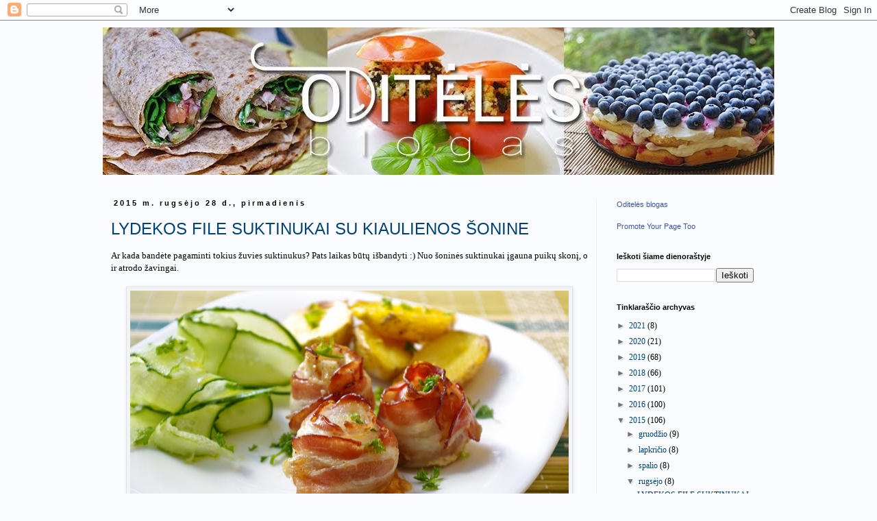

--- FILE ---
content_type: text/html; charset=UTF-8
request_url: https://oditele.blogspot.com/2015/09/
body_size: 24017
content:
<!DOCTYPE html>
<html class='v2' dir='ltr' lang='lt'>
<head>
<link href='https://www.blogger.com/static/v1/widgets/335934321-css_bundle_v2.css' rel='stylesheet' type='text/css'/>
<meta content='width=1100' name='viewport'/>
<meta content='text/html; charset=UTF-8' http-equiv='Content-Type'/>
<meta content='blogger' name='generator'/>
<link href='https://oditele.blogspot.com/favicon.ico' rel='icon' type='image/x-icon'/>
<link href='http://oditele.blogspot.com/2015/09/' rel='canonical'/>
<link rel="alternate" type="application/atom+xml" title="Oditėlės blogas - Atom" href="https://oditele.blogspot.com/feeds/posts/default" />
<link rel="alternate" type="application/rss+xml" title="Oditėlės blogas - RSS" href="https://oditele.blogspot.com/feeds/posts/default?alt=rss" />
<link rel="service.post" type="application/atom+xml" title="Oditėlės blogas - Atom" href="https://www.blogger.com/feeds/3025749295450386974/posts/default" />
<!--Can't find substitution for tag [blog.ieCssRetrofitLinks]-->
<meta content='http://oditele.blogspot.com/2015/09/' property='og:url'/>
<meta content='Oditėlės blogas' property='og:title'/>
<meta content='' property='og:description'/>
<title>Oditėlės blogas: 09/01/2015 - 10/01/2015</title>
<style type='text/css'>@font-face{font-family:'Calligraffitti';font-style:normal;font-weight:400;font-display:swap;src:url(//fonts.gstatic.com/s/calligraffitti/v20/46k2lbT3XjDVqJw3DCmCFjE0vkFeOZdjppN_.woff2)format('woff2');unicode-range:U+0000-00FF,U+0131,U+0152-0153,U+02BB-02BC,U+02C6,U+02DA,U+02DC,U+0304,U+0308,U+0329,U+2000-206F,U+20AC,U+2122,U+2191,U+2193,U+2212,U+2215,U+FEFF,U+FFFD;}</style>
<style id='page-skin-1' type='text/css'><!--
/*
-----------------------------------------------
Blogger Template Style
Name:     Simple
Designer: Blogger
URL:      www.blogger.com
----------------------------------------------- */
/* Content
----------------------------------------------- */
body {
font: normal normal 12px Georgia, Utopia, 'Palatino Linotype', Palatino, serif;
color: #010101;
background: #fafcff none no-repeat scroll center center;
padding: 0 0 0 0;
}
html body .region-inner {
min-width: 0;
max-width: 100%;
width: auto;
}
h2 {
font-size: 22px;
}
a:link {
text-decoration:none;
color: #004272;
}
a:visited {
text-decoration:none;
color: #004272;
}
a:hover {
text-decoration:underline;
color: #004272;
}
.body-fauxcolumn-outer .fauxcolumn-inner {
background: transparent none repeat scroll top left;
_background-image: none;
}
.body-fauxcolumn-outer .cap-top {
position: absolute;
z-index: 1;
height: 400px;
width: 100%;
}
.body-fauxcolumn-outer .cap-top .cap-left {
width: 100%;
background: transparent none repeat-x scroll top left;
_background-image: none;
}
.content-outer {
-moz-box-shadow: 0 0 0 rgba(0, 0, 0, .15);
-webkit-box-shadow: 0 0 0 rgba(0, 0, 0, .15);
-goog-ms-box-shadow: 0 0 0 #333333;
box-shadow: 0 0 0 rgba(0, 0, 0, .15);
margin-bottom: 1px;
}
.content-inner {
padding: 10px 40px;
}
.content-inner {
background-color: #fafcff;
}
/* Header
----------------------------------------------- */
.header-outer {
background: #fafcff none repeat-x scroll 0 -400px;
_background-image: none;
}
.Header h1 {
font: normal bold 42px Calligraffitti;
color: #000000;
text-shadow: 0 0 0 rgba(0, 0, 0, .2);
}
.Header h1 a {
color: #000000;
}
.Header .description {
font-size: 18px;
color: #0063ab;
}
.header-inner .Header .titlewrapper {
padding: 22px 0;
}
.header-inner .Header .descriptionwrapper {
padding: 0 0;
}
/* Tabs
----------------------------------------------- */
.tabs-inner .section:first-child {
border-top: 0 solid #cdcdcd;
}
.tabs-inner .section:first-child ul {
margin-top: -1px;
border-top: 1px solid #cdcdcd;
border-left: 1px solid #cdcdcd;
border-right: 1px solid #cdcdcd;
}
.tabs-inner .widget ul {
background: #fafcff none repeat-x scroll 0 -800px;
_background-image: none;
border-bottom: 1px solid #cdcdcd;
margin-top: 0;
margin-left: -30px;
margin-right: -30px;
}
.tabs-inner .widget li a {
display: inline-block;
padding: .6em 1em;
font: normal normal 12px Georgia, Utopia, 'Palatino Linotype', Palatino, serif;
color: #000000;
border-left: 1px solid #fafcff;
border-right: 1px solid #cdcdcd;
}
.tabs-inner .widget li:first-child a {
border-left: none;
}
.tabs-inner .widget li.selected a, .tabs-inner .widget li a:hover {
color: #010101;
background-color: #fafcff;
text-decoration: none;
}
/* Columns
----------------------------------------------- */
.main-outer {
border-top: 0 solid #eef1f4;
}
.fauxcolumn-left-outer .fauxcolumn-inner {
border-right: 1px solid #eef1f4;
}
.fauxcolumn-right-outer .fauxcolumn-inner {
border-left: 1px solid #eef1f4;
}
/* Headings
----------------------------------------------- */
div.widget > h2,
div.widget h2.title {
margin: 0 0 1em 0;
font: normal bold 11px 'Trebuchet MS',Trebuchet,Verdana,sans-serif;
color: #000000;
}
/* Widgets
----------------------------------------------- */
.widget .zippy {
color: #727272;
text-shadow: 2px 2px 1px rgba(0, 0, 0, .1);
}
.widget .popular-posts ul {
list-style: none;
}
/* Posts
----------------------------------------------- */
h2.date-header {
font: normal bold 11px Arial, Tahoma, Helvetica, FreeSans, sans-serif;
}
.date-header span {
background-color: #fafcff;
color: #010101;
padding: 0.4em;
letter-spacing: 3px;
margin: inherit;
}
.main-inner {
padding-top: 35px;
padding-bottom: 65px;
}
.main-inner .column-center-inner {
padding: 0 0;
}
.main-inner .column-center-inner .section {
margin: 0 1em;
}
.post {
margin: 0 0 45px 0;
}
h3.post-title, .comments h4 {
font: normal normal 24px Verdana, Geneva, sans-serif;
margin: .75em 0 0;
}
.post-body {
font-size: 110%;
line-height: 1.4;
position: relative;
}
.post-body img, .post-body .tr-caption-container, .Profile img, .Image img,
.BlogList .item-thumbnail img {
padding: 2px;
background: #f2f3f4;
border: 1px solid #e1e1e1;
-moz-box-shadow: 1px 1px 5px rgba(0, 0, 0, .1);
-webkit-box-shadow: 1px 1px 5px rgba(0, 0, 0, .1);
box-shadow: 1px 1px 5px rgba(0, 0, 0, .1);
}
.post-body img, .post-body .tr-caption-container {
padding: 5px;
}
.post-body .tr-caption-container {
color: #000000;
}
.post-body .tr-caption-container img {
padding: 0;
background: transparent;
border: none;
-moz-box-shadow: 0 0 0 rgba(0, 0, 0, .1);
-webkit-box-shadow: 0 0 0 rgba(0, 0, 0, .1);
box-shadow: 0 0 0 rgba(0, 0, 0, .1);
}
.post-header {
margin: 0 0 1.5em;
line-height: 1.6;
font-size: 90%;
}
.post-footer {
margin: 20px -2px 0;
padding: 5px 10px;
color: #010101;
background-color: #fafcff;
border-bottom: 1px solid #fafcff;
line-height: 1.6;
font-size: 90%;
}
#comments .comment-author {
padding-top: 1.5em;
border-top: 1px solid #eef1f4;
background-position: 0 1.5em;
}
#comments .comment-author:first-child {
padding-top: 0;
border-top: none;
}
.avatar-image-container {
margin: .2em 0 0;
}
#comments .avatar-image-container img {
border: 1px solid #e1e1e1;
}
/* Comments
----------------------------------------------- */
.comments .comments-content .icon.blog-author {
background-repeat: no-repeat;
background-image: url([data-uri]);
}
.comments .comments-content .loadmore a {
border-top: 1px solid #727272;
border-bottom: 1px solid #727272;
}
.comments .comment-thread.inline-thread {
background-color: #fafcff;
}
.comments .continue {
border-top: 2px solid #727272;
}
/* Accents
---------------------------------------------- */
.section-columns td.columns-cell {
border-left: 1px solid #eef1f4;
}
.blog-pager {
background: transparent url(//www.blogblog.com/1kt/simple/paging_dot.png) repeat-x scroll top center;
}
.blog-pager-older-link, .home-link,
.blog-pager-newer-link {
background-color: #fafcff;
padding: 5px;
}
.footer-outer {
border-top: 1px dashed #bbbbbb;
}
/* Mobile
----------------------------------------------- */
body.mobile  {
background-size: auto;
}
.mobile .body-fauxcolumn-outer {
background: transparent none repeat scroll top left;
}
.mobile .body-fauxcolumn-outer .cap-top {
background-size: 100% auto;
}
.mobile .content-outer {
-webkit-box-shadow: 0 0 3px rgba(0, 0, 0, .15);
box-shadow: 0 0 3px rgba(0, 0, 0, .15);
}
.mobile .tabs-inner .widget ul {
margin-left: 0;
margin-right: 0;
}
.mobile .post {
margin: 0;
}
.mobile .main-inner .column-center-inner .section {
margin: 0;
}
.mobile .date-header span {
padding: 0.1em 10px;
margin: 0 -10px;
}
.mobile h3.post-title {
margin: 0;
}
.mobile .blog-pager {
background: transparent none no-repeat scroll top center;
}
.mobile .footer-outer {
border-top: none;
}
.mobile .main-inner, .mobile .footer-inner {
background-color: #fafcff;
}
.mobile-index-contents {
color: #010101;
}
.mobile-link-button {
background-color: #004272;
}
.mobile-link-button a:link, .mobile-link-button a:visited {
color: #fafcff;
}
.mobile .tabs-inner .section:first-child {
border-top: none;
}
.mobile .tabs-inner .PageList .widget-content {
background-color: #fafcff;
color: #010101;
border-top: 1px solid #cdcdcd;
border-bottom: 1px solid #cdcdcd;
}
.mobile .tabs-inner .PageList .widget-content .pagelist-arrow {
border-left: 1px solid #cdcdcd;
}

--></style>
<style id='template-skin-1' type='text/css'><!--
body {
min-width: 1060px;
}
.content-outer, .content-fauxcolumn-outer, .region-inner {
min-width: 1060px;
max-width: 1060px;
_width: 1060px;
}
.main-inner .columns {
padding-left: 0px;
padding-right: 260px;
}
.main-inner .fauxcolumn-center-outer {
left: 0px;
right: 260px;
/* IE6 does not respect left and right together */
_width: expression(this.parentNode.offsetWidth -
parseInt("0px") -
parseInt("260px") + 'px');
}
.main-inner .fauxcolumn-left-outer {
width: 0px;
}
.main-inner .fauxcolumn-right-outer {
width: 260px;
}
.main-inner .column-left-outer {
width: 0px;
right: 100%;
margin-left: -0px;
}
.main-inner .column-right-outer {
width: 260px;
margin-right: -260px;
}
#layout {
min-width: 0;
}
#layout .content-outer {
min-width: 0;
width: 800px;
}
#layout .region-inner {
min-width: 0;
width: auto;
}
body#layout div.add_widget {
padding: 8px;
}
body#layout div.add_widget a {
margin-left: 32px;
}
--></style>
<script type='text/javascript'>
        (function(i,s,o,g,r,a,m){i['GoogleAnalyticsObject']=r;i[r]=i[r]||function(){
        (i[r].q=i[r].q||[]).push(arguments)},i[r].l=1*new Date();a=s.createElement(o),
        m=s.getElementsByTagName(o)[0];a.async=1;a.src=g;m.parentNode.insertBefore(a,m)
        })(window,document,'script','https://www.google-analytics.com/analytics.js','ga');
        ga('create', 'UA-92408633-1', 'auto', 'blogger');
        ga('blogger.send', 'pageview');
      </script>
<link href='https://www.blogger.com/dyn-css/authorization.css?targetBlogID=3025749295450386974&amp;zx=6f567202-48a4-462d-a1ce-ca64e7522164' media='none' onload='if(media!=&#39;all&#39;)media=&#39;all&#39;' rel='stylesheet'/><noscript><link href='https://www.blogger.com/dyn-css/authorization.css?targetBlogID=3025749295450386974&amp;zx=6f567202-48a4-462d-a1ce-ca64e7522164' rel='stylesheet'/></noscript>
<meta name='google-adsense-platform-account' content='ca-host-pub-1556223355139109'/>
<meta name='google-adsense-platform-domain' content='blogspot.com'/>

<!-- data-ad-client=ca-pub-4047109398021926 -->

</head>
<body class='loading variant-simplysimple'>
<div class='navbar section' id='navbar' name='Naršymo juosta'><div class='widget Navbar' data-version='1' id='Navbar1'><script type="text/javascript">
    function setAttributeOnload(object, attribute, val) {
      if(window.addEventListener) {
        window.addEventListener('load',
          function(){ object[attribute] = val; }, false);
      } else {
        window.attachEvent('onload', function(){ object[attribute] = val; });
      }
    }
  </script>
<div id="navbar-iframe-container"></div>
<script type="text/javascript" src="https://apis.google.com/js/platform.js"></script>
<script type="text/javascript">
      gapi.load("gapi.iframes:gapi.iframes.style.bubble", function() {
        if (gapi.iframes && gapi.iframes.getContext) {
          gapi.iframes.getContext().openChild({
              url: 'https://www.blogger.com/navbar/3025749295450386974?origin\x3dhttps://oditele.blogspot.com',
              where: document.getElementById("navbar-iframe-container"),
              id: "navbar-iframe"
          });
        }
      });
    </script><script type="text/javascript">
(function() {
var script = document.createElement('script');
script.type = 'text/javascript';
script.src = '//pagead2.googlesyndication.com/pagead/js/google_top_exp.js';
var head = document.getElementsByTagName('head')[0];
if (head) {
head.appendChild(script);
}})();
</script>
</div></div>
<div class='body-fauxcolumns'>
<div class='fauxcolumn-outer body-fauxcolumn-outer'>
<div class='cap-top'>
<div class='cap-left'></div>
<div class='cap-right'></div>
</div>
<div class='fauxborder-left'>
<div class='fauxborder-right'></div>
<div class='fauxcolumn-inner'>
</div>
</div>
<div class='cap-bottom'>
<div class='cap-left'></div>
<div class='cap-right'></div>
</div>
</div>
</div>
<div class='content'>
<div class='content-fauxcolumns'>
<div class='fauxcolumn-outer content-fauxcolumn-outer'>
<div class='cap-top'>
<div class='cap-left'></div>
<div class='cap-right'></div>
</div>
<div class='fauxborder-left'>
<div class='fauxborder-right'></div>
<div class='fauxcolumn-inner'>
</div>
</div>
<div class='cap-bottom'>
<div class='cap-left'></div>
<div class='cap-right'></div>
</div>
</div>
</div>
<div class='content-outer'>
<div class='content-cap-top cap-top'>
<div class='cap-left'></div>
<div class='cap-right'></div>
</div>
<div class='fauxborder-left content-fauxborder-left'>
<div class='fauxborder-right content-fauxborder-right'></div>
<div class='content-inner'>
<header>
<div class='header-outer'>
<div class='header-cap-top cap-top'>
<div class='cap-left'></div>
<div class='cap-right'></div>
</div>
<div class='fauxborder-left header-fauxborder-left'>
<div class='fauxborder-right header-fauxborder-right'></div>
<div class='region-inner header-inner'>
<div class='header section' id='header' name='Antraštė'><div class='widget Header' data-version='1' id='Header1'>
<div id='header-inner'>
<a href='https://oditele.blogspot.com/' style='display: block'>
<img alt='Oditėlės blogas' height='215px; ' id='Header1_headerimg' src='https://blogger.googleusercontent.com/img/b/R29vZ2xl/AVvXsEjEUc_6ndvHdIwvTBYDGkXTPFrrdi1OUsSrFqaUiFG-9udj2qs10Zq5ZFf74jttfCgR6pbWb-Xse20fiy3nAN3TGL1LIRZndn65dkKzEcpsVtRmuF0HFr20y3ho9SI6UhNuz5Px4napBh20/s980/header.jpg' style='display: block' width='980px; '/>
</a>
</div>
</div></div>
</div>
</div>
<div class='header-cap-bottom cap-bottom'>
<div class='cap-left'></div>
<div class='cap-right'></div>
</div>
</div>
</header>
<div class='tabs-outer'>
<div class='tabs-cap-top cap-top'>
<div class='cap-left'></div>
<div class='cap-right'></div>
</div>
<div class='fauxborder-left tabs-fauxborder-left'>
<div class='fauxborder-right tabs-fauxborder-right'></div>
<div class='region-inner tabs-inner'>
<div class='tabs no-items section' id='crosscol' name='Kryžminis stulpelis'></div>
<div class='tabs no-items section' id='crosscol-overflow' name='Cross-Column 2'></div>
</div>
</div>
<div class='tabs-cap-bottom cap-bottom'>
<div class='cap-left'></div>
<div class='cap-right'></div>
</div>
</div>
<div class='main-outer'>
<div class='main-cap-top cap-top'>
<div class='cap-left'></div>
<div class='cap-right'></div>
</div>
<div class='fauxborder-left main-fauxborder-left'>
<div class='fauxborder-right main-fauxborder-right'></div>
<div class='region-inner main-inner'>
<div class='columns fauxcolumns'>
<div class='fauxcolumn-outer fauxcolumn-center-outer'>
<div class='cap-top'>
<div class='cap-left'></div>
<div class='cap-right'></div>
</div>
<div class='fauxborder-left'>
<div class='fauxborder-right'></div>
<div class='fauxcolumn-inner'>
</div>
</div>
<div class='cap-bottom'>
<div class='cap-left'></div>
<div class='cap-right'></div>
</div>
</div>
<div class='fauxcolumn-outer fauxcolumn-left-outer'>
<div class='cap-top'>
<div class='cap-left'></div>
<div class='cap-right'></div>
</div>
<div class='fauxborder-left'>
<div class='fauxborder-right'></div>
<div class='fauxcolumn-inner'>
</div>
</div>
<div class='cap-bottom'>
<div class='cap-left'></div>
<div class='cap-right'></div>
</div>
</div>
<div class='fauxcolumn-outer fauxcolumn-right-outer'>
<div class='cap-top'>
<div class='cap-left'></div>
<div class='cap-right'></div>
</div>
<div class='fauxborder-left'>
<div class='fauxborder-right'></div>
<div class='fauxcolumn-inner'>
</div>
</div>
<div class='cap-bottom'>
<div class='cap-left'></div>
<div class='cap-right'></div>
</div>
</div>
<!-- corrects IE6 width calculation -->
<div class='columns-inner'>
<div class='column-center-outer'>
<div class='column-center-inner'>
<div class='main section' id='main' name='Pagrindinis'><div class='widget Blog' data-version='1' id='Blog1'>
<div class='blog-posts hfeed'>

          <div class="date-outer">
        
<h2 class='date-header'><span>2015 m. rugsėjo 28 d., pirmadienis</span></h2>

          <div class="date-posts">
        
<div class='post-outer'>
<div class='post hentry uncustomized-post-template' itemprop='blogPost' itemscope='itemscope' itemtype='http://schema.org/BlogPosting'>
<meta content='https://blogger.googleusercontent.com/img/b/R29vZ2xl/AVvXsEiSOh8me37SIpuaP-6wy5hyL9C5maflxpVJ3T4n5tuWpraNldVaYfYkLqbvlSAfsK8Fj-Zdipyjc0D6mQzbvhNsPnmHOTLEdZKLR_4jwWen_uv-AMiDFr7VWWPV1rWCHr-yf97nUmNkWoPJ/s640/IMGP0301.jpg' itemprop='image_url'/>
<meta content='3025749295450386974' itemprop='blogId'/>
<meta content='4875809638433283857' itemprop='postId'/>
<a name='4875809638433283857'></a>
<h3 class='post-title entry-title' itemprop='name'>
<a href='https://oditele.blogspot.com/2015/09/lydekos-file-suktinukai-su-kiaulienos.html'>LYDEKOS FILE SUKTINUKAI SU KIAULIENOS ŠONINE</a>
</h3>
<div class='post-header'>
<div class='post-header-line-1'></div>
</div>
<div class='post-body entry-content' id='post-body-4875809638433283857' itemprop='description articleBody'>
<div style="text-align: justify;">
Ar kada bandėte pagaminti tokius žuvies suktinukus? Pats laikas būtų išbandyti :) Nuo šoninės suktinukai įgauna puikų skonį, o ir atrodo žavingai.</div>
<div style="text-align: justify;">
<br /></div>
<div class="separator" style="clear: both; text-align: center;">
<a href="https://blogger.googleusercontent.com/img/b/R29vZ2xl/AVvXsEiSOh8me37SIpuaP-6wy5hyL9C5maflxpVJ3T4n5tuWpraNldVaYfYkLqbvlSAfsK8Fj-Zdipyjc0D6mQzbvhNsPnmHOTLEdZKLR_4jwWen_uv-AMiDFr7VWWPV1rWCHr-yf97nUmNkWoPJ/s1600/IMGP0301.jpg" imageanchor="1" style="margin-left: 1em; margin-right: 1em;"><img border="0" height="424" src="https://blogger.googleusercontent.com/img/b/R29vZ2xl/AVvXsEiSOh8me37SIpuaP-6wy5hyL9C5maflxpVJ3T4n5tuWpraNldVaYfYkLqbvlSAfsK8Fj-Zdipyjc0D6mQzbvhNsPnmHOTLEdZKLR_4jwWen_uv-AMiDFr7VWWPV1rWCHr-yf97nUmNkWoPJ/s640/IMGP0301.jpg" width="640" /></a></div>
<br />
<ul>
<li>750 g lydekos filė (6vnt.);</li>
<li>12 vnt. šaltai rūkytos kiaulienos šoninės;</li>
<li>maltų juodųjų pipirų;</li>
<li>12 medinių pagalėlių;</li>
<li>alyvuogių aliejaus;</li>
</ul>
<div style="text-align: justify;">
<ol>
<li>Lydekos file kiekvieną gabalėlį perpjaukite išilgai. Gausite 12 gabalėlių, kuriuos iš abiejų pusių apibarstykite maltais juodaisiais pipirais.</li>
<li>Tada ant lydekos uždėkite po šoninės gabalėlį, susukite ir persmeikite mediniu pagalėliu.</li>
<li>Suktinukus išdėliokite kepimo skardoje ant iškloto kepimo popieriaus, apšlakstykite alyvuogių aliejumi ir kepkite 180 laipsnių įkaitintoje orkaitėje apie 30 min. (kepimo laikas priklausys nuo suktinukų storio, būtinai stebėkite).</li>
<li>Patiekite su mėgstamu garnyru ir padažu.</li>
</ol>
</div>
<div>
Skanaus ;)</div>
<div>
<br /></div>
<br />
<div class="separator" style="clear: both; text-align: center;">
<a href="https://blogger.googleusercontent.com/img/b/R29vZ2xl/AVvXsEgbyJqbNw_lE9nG90K8yNi7ts1K9vx56mcljimhnQmlrRsYTEmIUf2aCbo7AUOJpWb1dnee6kLSXrECDpoDFhqXIPCqp1axI1LmtvgtwIMVxs0c7KsrMJhVFrm86_9qX3HupbAocjAC1J1z/s1600/IMGP0305.jpg" imageanchor="1" style="margin-left: 1em; margin-right: 1em;"><img border="0" height="424" src="https://blogger.googleusercontent.com/img/b/R29vZ2xl/AVvXsEgbyJqbNw_lE9nG90K8yNi7ts1K9vx56mcljimhnQmlrRsYTEmIUf2aCbo7AUOJpWb1dnee6kLSXrECDpoDFhqXIPCqp1axI1LmtvgtwIMVxs0c7KsrMJhVFrm86_9qX3HupbAocjAC1J1z/s640/IMGP0305.jpg" width="640" /></a></div>
<div style="text-align: justify;">
<i><span style="font-size: x-small;">iš interneto platybių</span></i></div>
<div style='clear: both;'></div>
</div>
<div class='post-footer'>
<div class='post-footer-line post-footer-line-1'>
<span class='post-author vcard'>
Pranešimą parašė
<span class='fn' itemprop='author' itemscope='itemscope' itemtype='http://schema.org/Person'>
<meta content='https://www.blogger.com/profile/04217309524243244252' itemprop='url'/>
<a class='g-profile' href='https://www.blogger.com/profile/04217309524243244252' rel='author' title='author profile'>
<span itemprop='name'>oditele</span>
</a>
</span>
</span>
<span class='post-timestamp'>
</span>
<span class='post-comment-link'>
<a class='comment-link' href='https://oditele.blogspot.com/2015/09/lydekos-file-suktinukai-su-kiaulienos.html#comment-form' onclick=''>
Komentarų nėra:
  </a>
</span>
<span class='post-icons'>
<span class='item-control blog-admin pid-381661489'>
<a href='https://www.blogger.com/post-edit.g?blogID=3025749295450386974&postID=4875809638433283857&from=pencil' title='Redaguoti pranešimą'>
<img alt='' class='icon-action' height='18' src='https://resources.blogblog.com/img/icon18_edit_allbkg.gif' width='18'/>
</a>
</span>
</span>
<div class='post-share-buttons goog-inline-block'>
<a class='goog-inline-block share-button sb-email' href='https://www.blogger.com/share-post.g?blogID=3025749295450386974&postID=4875809638433283857&target=email' target='_blank' title='Siųsti el. paštu
'><span class='share-button-link-text'>Siųsti el. paštu
</span></a><a class='goog-inline-block share-button sb-blog' href='https://www.blogger.com/share-post.g?blogID=3025749295450386974&postID=4875809638433283857&target=blog' onclick='window.open(this.href, "_blank", "height=270,width=475"); return false;' target='_blank' title='BlogThis!'><span class='share-button-link-text'>BlogThis!</span></a><a class='goog-inline-block share-button sb-twitter' href='https://www.blogger.com/share-post.g?blogID=3025749295450386974&postID=4875809638433283857&target=twitter' target='_blank' title='Bendrinti sistemoje X'><span class='share-button-link-text'>Bendrinti sistemoje X</span></a><a class='goog-inline-block share-button sb-facebook' href='https://www.blogger.com/share-post.g?blogID=3025749295450386974&postID=4875809638433283857&target=facebook' onclick='window.open(this.href, "_blank", "height=430,width=640"); return false;' target='_blank' title='Bendrinti sistemoje „Facebook“'><span class='share-button-link-text'>Bendrinti sistemoje &#8222;Facebook&#8220;</span></a><a class='goog-inline-block share-button sb-pinterest' href='https://www.blogger.com/share-post.g?blogID=3025749295450386974&postID=4875809638433283857&target=pinterest' target='_blank' title='Bendrinti sistemoje „Pinterest“'><span class='share-button-link-text'>Bendrinti sistemoje &#8222;Pinterest&#8220;</span></a>
</div>
</div>
<div class='post-footer-line post-footer-line-2'>
<span class='post-labels'>
žymės:
<a href='https://oditele.blogspot.com/search/label/%C5%BEuvis' rel='tag'>žuvis</a>
</span>
</div>
<div class='post-footer-line post-footer-line-3'>
<span class='post-location'>
</span>
</div>
</div>
</div>
</div>

          </div></div>
        

          <div class="date-outer">
        
<h2 class='date-header'><span>2015 m. rugsėjo 26 d., šeštadienis</span></h2>

          <div class="date-posts">
        
<div class='post-outer'>
<div class='post hentry uncustomized-post-template' itemprop='blogPost' itemscope='itemscope' itemtype='http://schema.org/BlogPosting'>
<meta content='https://blogger.googleusercontent.com/img/b/R29vZ2xl/AVvXsEg56oThx0jh8m0tCcFNpVrHkekaZKgT7XKwnMrV7JgREwgBKNvx4PSleYlkDoqdP70gk116X9pQJUHvSm2MnXjpbADuYI-KsifmQzNOTbENDdes_imgxD06pO4tamm9yaPjVdmdcBxajieh/s640/IMGP0297.jpg' itemprop='image_url'/>
<meta content='3025749295450386974' itemprop='blogId'/>
<meta content='6063384738770421252' itemprop='postId'/>
<a name='6063384738770421252'></a>
<h3 class='post-title entry-title' itemprop='name'>
<a href='https://oditele.blogspot.com/2015/09/kepta-vistiena-su-kedrinemis-pinijomis.html'>KEPTA VIŠTIENA SU KEDRINĖMIS PINIJOMIS IR ŽALIAISIAIS ŽIRNELIAIS</a>
</h3>
<div class='post-header'>
<div class='post-header-line-1'></div>
</div>
<div class='post-body entry-content' id='post-body-6063384738770421252' itemprop='description articleBody'>
<div style="text-align: justify;">
Receptais, kuriems nereikia ilgų marinavimo būdų, nuo šiol pasitikiu visiškai. Nes tokių išbandžiau tikrai ne vieną. Svarbu geri ingridientai ir patiekalas gaunasi skanus :)</div>
<div style="text-align: justify;">
<br /></div>
<div class="separator" style="clear: both; text-align: center;">
<a href="https://blogger.googleusercontent.com/img/b/R29vZ2xl/AVvXsEg56oThx0jh8m0tCcFNpVrHkekaZKgT7XKwnMrV7JgREwgBKNvx4PSleYlkDoqdP70gk116X9pQJUHvSm2MnXjpbADuYI-KsifmQzNOTbENDdes_imgxD06pO4tamm9yaPjVdmdcBxajieh/s1600/IMGP0297.jpg" imageanchor="1" style="margin-left: 1em; margin-right: 1em;"><img border="0" height="424" src="https://blogger.googleusercontent.com/img/b/R29vZ2xl/AVvXsEg56oThx0jh8m0tCcFNpVrHkekaZKgT7XKwnMrV7JgREwgBKNvx4PSleYlkDoqdP70gk116X9pQJUHvSm2MnXjpbADuYI-KsifmQzNOTbENDdes_imgxD06pO4tamm9yaPjVdmdcBxajieh/s640/IMGP0297.jpg" width="640" /></a></div>
<div style="text-align: justify;">
<ul>
<li>4 vištienos ketvirčių;</li>
<li>~200 g šaldytų žaliųjų žirnelių;</li>
<li>50 g kedrinių pinijų riešutų;</li>
<li>2 skiltelės česnako;</li>
<li>1 citrinos;</li>
<li>200 ml balto sauso vyno;</li>
<li>200 ml vištienos sultinio;</li>
<li>druskos, maltų juodųjų pipirų;</li>
</ul>
<div>
<ol>
<li>Vištienos ketvirčius padalinkite į dvi dalis (nors tai daryti nebūtina) ir iš abiejų pusių apibarstykite druska bei maltais juodaisiais pipirais.</li>
<li>Į gilesnę kepimo skardą supilkite vyną ir vištienos sultinį.</li>
<li>Keptuvėje įkaitinkite šiek tiek aliejaus ir sudėkite vištieną, kad odelė būtų ant keptuvės dugno. Kai odelė apskrus iš karto perdėkite į kepimo skardą ir suberkite kedrines pinijas.</li>
<li>Toje pačioje keptuvėje, kur kepė vištiena, sudėkite į 8 skilteles supjaustytą citriną ir smulkiai supjaustytą česnaką. Pakepinkite apie minutę ir sudėkite į kepimo skardą ant vištienos.</li>
<li>Kepkite 180 laipsnių įkaitintoje orkaitėje 35-40min. arba tol, kol vištiena bus iškepus.&nbsp;</li>
<li>Galiausiai sudėkite žirnelius ir dar palaikykite orkaitėje apie 5 min.&nbsp;</li>
</ol>
</div>
<div>
Skanaus ;)</div>
</div>
<div style="text-align: justify;">
<br /></div>
<div class="separator" style="clear: both; text-align: center;">
<a href="https://blogger.googleusercontent.com/img/b/R29vZ2xl/AVvXsEj9NDJrhQQ8K7E25RenoXQSGUh5hR14ESK1ZdEYqUsfH0YK10JY5SikuENrZbM8ddY2EseySihGW4BdaxjGjJCCBgXiVNRhceIrH30URsYkB3zylKanVBMQKHHtPu0BVVAztRr_sQySZB-D/s1600/IMGP0293.jpg" imageanchor="1" style="margin-left: 1em; margin-right: 1em;"><img border="0" height="424" src="https://blogger.googleusercontent.com/img/b/R29vZ2xl/AVvXsEj9NDJrhQQ8K7E25RenoXQSGUh5hR14ESK1ZdEYqUsfH0YK10JY5SikuENrZbM8ddY2EseySihGW4BdaxjGjJCCBgXiVNRhceIrH30URsYkB3zylKanVBMQKHHtPu0BVVAztRr_sQySZB-D/s640/IMGP0293.jpg" width="640" /></a></div>
<div style="text-align: justify;">
<a href="https://sortedfood.com/hashbrownchicken"><i><span style="font-size: x-small;">"sortedfood.com"</span></i></a></div>
<div style='clear: both;'></div>
</div>
<div class='post-footer'>
<div class='post-footer-line post-footer-line-1'>
<span class='post-author vcard'>
Pranešimą parašė
<span class='fn' itemprop='author' itemscope='itemscope' itemtype='http://schema.org/Person'>
<meta content='https://www.blogger.com/profile/04217309524243244252' itemprop='url'/>
<a class='g-profile' href='https://www.blogger.com/profile/04217309524243244252' rel='author' title='author profile'>
<span itemprop='name'>oditele</span>
</a>
</span>
</span>
<span class='post-timestamp'>
</span>
<span class='post-comment-link'>
<a class='comment-link' href='https://oditele.blogspot.com/2015/09/kepta-vistiena-su-kedrinemis-pinijomis.html#comment-form' onclick=''>
1 komentaras:
  </a>
</span>
<span class='post-icons'>
<span class='item-control blog-admin pid-381661489'>
<a href='https://www.blogger.com/post-edit.g?blogID=3025749295450386974&postID=6063384738770421252&from=pencil' title='Redaguoti pranešimą'>
<img alt='' class='icon-action' height='18' src='https://resources.blogblog.com/img/icon18_edit_allbkg.gif' width='18'/>
</a>
</span>
</span>
<div class='post-share-buttons goog-inline-block'>
<a class='goog-inline-block share-button sb-email' href='https://www.blogger.com/share-post.g?blogID=3025749295450386974&postID=6063384738770421252&target=email' target='_blank' title='Siųsti el. paštu
'><span class='share-button-link-text'>Siųsti el. paštu
</span></a><a class='goog-inline-block share-button sb-blog' href='https://www.blogger.com/share-post.g?blogID=3025749295450386974&postID=6063384738770421252&target=blog' onclick='window.open(this.href, "_blank", "height=270,width=475"); return false;' target='_blank' title='BlogThis!'><span class='share-button-link-text'>BlogThis!</span></a><a class='goog-inline-block share-button sb-twitter' href='https://www.blogger.com/share-post.g?blogID=3025749295450386974&postID=6063384738770421252&target=twitter' target='_blank' title='Bendrinti sistemoje X'><span class='share-button-link-text'>Bendrinti sistemoje X</span></a><a class='goog-inline-block share-button sb-facebook' href='https://www.blogger.com/share-post.g?blogID=3025749295450386974&postID=6063384738770421252&target=facebook' onclick='window.open(this.href, "_blank", "height=430,width=640"); return false;' target='_blank' title='Bendrinti sistemoje „Facebook“'><span class='share-button-link-text'>Bendrinti sistemoje &#8222;Facebook&#8220;</span></a><a class='goog-inline-block share-button sb-pinterest' href='https://www.blogger.com/share-post.g?blogID=3025749295450386974&postID=6063384738770421252&target=pinterest' target='_blank' title='Bendrinti sistemoje „Pinterest“'><span class='share-button-link-text'>Bendrinti sistemoje &#8222;Pinterest&#8220;</span></a>
</div>
</div>
<div class='post-footer-line post-footer-line-2'>
<span class='post-labels'>
žymės:
<a href='https://oditele.blogspot.com/search/label/pauk%C5%A1tiena' rel='tag'>paukštiena</a>
</span>
</div>
<div class='post-footer-line post-footer-line-3'>
<span class='post-location'>
</span>
</div>
</div>
</div>
</div>

          </div></div>
        

          <div class="date-outer">
        
<h2 class='date-header'><span>2015 m. rugsėjo 23 d., trečiadienis</span></h2>

          <div class="date-posts">
        
<div class='post-outer'>
<div class='post hentry uncustomized-post-template' itemprop='blogPost' itemscope='itemscope' itemtype='http://schema.org/BlogPosting'>
<meta content='https://blogger.googleusercontent.com/img/b/R29vZ2xl/AVvXsEihkMRfVMqjWJnB5aZx2Ss9_2qaUpgSqpHNPTO_YvqJvGbK9T8ms32-CS-rvplnVlFkMMoPfqlp9lgIA2i8P5kkuVUHu5lBD8VoVqLls7Y7kpE5E5D_zzk2wyTXcVesSYV4Dx5UTPpGGEch/s640/IMGP0136.jpg' itemprop='image_url'/>
<meta content='3025749295450386974' itemprop='blogId'/>
<meta content='4910794011818417399' itemprop='postId'/>
<a name='4910794011818417399'></a>
<h3 class='post-title entry-title' itemprop='name'>
<a href='https://oditele.blogspot.com/2015/09/perliniu-kruopu-sriuba-ziemai.html'>PERLINIŲ KRUOPŲ SU AGURKAIS SRIUBA ŽIEMAI</a>
</h3>
<div class='post-header'>
<div class='post-header-line-1'></div>
</div>
<div class='post-body entry-content' id='post-body-4910794011818417399' itemprop='description articleBody'>
<div style="text-align: justify;">
Tai pirmas kartas, kai sriubą ruošiau žiemai. O iš tikrųjų labai gera idėja, "atvargsti" tą vieną dieną prie puodo ir turi atsargų ilgam :)</div>
<br />
<div class="separator" style="clear: both; text-align: center;">
<a href="https://blogger.googleusercontent.com/img/b/R29vZ2xl/AVvXsEihkMRfVMqjWJnB5aZx2Ss9_2qaUpgSqpHNPTO_YvqJvGbK9T8ms32-CS-rvplnVlFkMMoPfqlp9lgIA2i8P5kkuVUHu5lBD8VoVqLls7Y7kpE5E5D_zzk2wyTXcVesSYV4Dx5UTPpGGEch/s1600/IMGP0136.jpg" imageanchor="1" style="margin-left: 1em; margin-right: 1em;"><img border="0" height="424" src="https://blogger.googleusercontent.com/img/b/R29vZ2xl/AVvXsEihkMRfVMqjWJnB5aZx2Ss9_2qaUpgSqpHNPTO_YvqJvGbK9T8ms32-CS-rvplnVlFkMMoPfqlp9lgIA2i8P5kkuVUHu5lBD8VoVqLls7Y7kpE5E5D_zzk2wyTXcVesSYV4Dx5UTPpGGEch/s640/IMGP0136.jpg" width="640" /></a></div>
<br />
<ul>
<li>500-600 g perlinių kruopų;</li>
<li>700 g morkų;</li>
<li>800 g svogūnų;</li>
<li>800 g pomidorų;</li>
<li>1,5 kg žalių agurkų;</li>
<li>2,5 v.š druskos;</li>
<li>90 g cukraus;</li>
<li>100 ml acto;</li>
<li>200-250 ml aliejaus;</li>
<li>kelių lauro lapelių, juodųjų pipirų;</li>
<li>pusę pundelio šviežių petražolių;</li>
</ul>
<div style="text-align: justify;">
<ol>
<li>Išvirkite perlines kruopas.</li>
<li>Svogūnus ir agurkus supjaustykite kubeliais. Morkas sutarkuokite.&nbsp;</li>
<li>Pomidorus nuplikykite karštu vandeniu, tuomet perdekite į dubenį su šaltu vandeniu ir nulupkite odelę. Supjaustykite kubeliais.</li>
<li>Į didelį puodą supilkite aliejų, sudėkite svogūnus, morkas ir pakepinkite keletą minučių.&nbsp;</li>
<li>Po to suberkite perlines kruopas, pomidorus, agurkus, druską, cukrų, lauro lapelius, juoduosius pipirus. Troškinkite apie 20 min., kol suminkštės agurkai.</li>
<li>Galiausiai supilkite actą, suberkite supjaustytas petražoles, viską gerai išmaišykite ir pakaitinkite keletą minučių.</li>
<li>Gautą masę sudėkite į pasterizuotus stiklainius palikdami 1 cm tarpą ir užsukite dangteliais.</li>
<li>Leiskite atvėsti kambario temperatūroje ir tada laikykite šaltai.</li>
</ol>
</div>
<div>
Skanaus ;)</div>
<div>
<br /></div>
<div>
p.s. iš nurodyto kiekio gavosi 10 vnt. 0,5 l talpos stiklainių.</div>
<div>
<br /></div>
<br />
<div class="separator" style="clear: both; text-align: center;">
<a href="https://blogger.googleusercontent.com/img/b/R29vZ2xl/AVvXsEiZPn3joryk6o0CuQbehz1FoeyuSW-Qd4PiZBhHd09MuLVwxafKOjbnOZX5z9bnXIpP2IxIUW9ZHO62yO2FC01JSU0WaqTz_vEFyjPlL5_uIJLdP0OJtPqF0kiWLsAQ8Y2kOSyl35VFEft5/s1600/IMGP0065.jpg" imageanchor="1" style="margin-left: 1em; margin-right: 1em;"><img border="0" height="424" src="https://blogger.googleusercontent.com/img/b/R29vZ2xl/AVvXsEiZPn3joryk6o0CuQbehz1FoeyuSW-Qd4PiZBhHd09MuLVwxafKOjbnOZX5z9bnXIpP2IxIUW9ZHO62yO2FC01JSU0WaqTz_vEFyjPlL5_uIJLdP0OJtPqF0kiWLsAQ8Y2kOSyl35VFEft5/s640/IMGP0065.jpg" width="640" /></a></div>
<a href="http://www.neringa-blogas.com/kulinarija/vakavimas-konservavimas/agurkine-sriuba-ziemai.html"><i><span style="font-size: x-small;">"www.neringa-blogas.com"</span></i></a>
<div style='clear: both;'></div>
</div>
<div class='post-footer'>
<div class='post-footer-line post-footer-line-1'>
<span class='post-author vcard'>
Pranešimą parašė
<span class='fn' itemprop='author' itemscope='itemscope' itemtype='http://schema.org/Person'>
<meta content='https://www.blogger.com/profile/04217309524243244252' itemprop='url'/>
<a class='g-profile' href='https://www.blogger.com/profile/04217309524243244252' rel='author' title='author profile'>
<span itemprop='name'>oditele</span>
</a>
</span>
</span>
<span class='post-timestamp'>
</span>
<span class='post-comment-link'>
<a class='comment-link' href='https://oditele.blogspot.com/2015/09/perliniu-kruopu-sriuba-ziemai.html#comment-form' onclick=''>
6 komentarai:
  </a>
</span>
<span class='post-icons'>
<span class='item-control blog-admin pid-381661489'>
<a href='https://www.blogger.com/post-edit.g?blogID=3025749295450386974&postID=4910794011818417399&from=pencil' title='Redaguoti pranešimą'>
<img alt='' class='icon-action' height='18' src='https://resources.blogblog.com/img/icon18_edit_allbkg.gif' width='18'/>
</a>
</span>
</span>
<div class='post-share-buttons goog-inline-block'>
<a class='goog-inline-block share-button sb-email' href='https://www.blogger.com/share-post.g?blogID=3025749295450386974&postID=4910794011818417399&target=email' target='_blank' title='Siųsti el. paštu
'><span class='share-button-link-text'>Siųsti el. paštu
</span></a><a class='goog-inline-block share-button sb-blog' href='https://www.blogger.com/share-post.g?blogID=3025749295450386974&postID=4910794011818417399&target=blog' onclick='window.open(this.href, "_blank", "height=270,width=475"); return false;' target='_blank' title='BlogThis!'><span class='share-button-link-text'>BlogThis!</span></a><a class='goog-inline-block share-button sb-twitter' href='https://www.blogger.com/share-post.g?blogID=3025749295450386974&postID=4910794011818417399&target=twitter' target='_blank' title='Bendrinti sistemoje X'><span class='share-button-link-text'>Bendrinti sistemoje X</span></a><a class='goog-inline-block share-button sb-facebook' href='https://www.blogger.com/share-post.g?blogID=3025749295450386974&postID=4910794011818417399&target=facebook' onclick='window.open(this.href, "_blank", "height=430,width=640"); return false;' target='_blank' title='Bendrinti sistemoje „Facebook“'><span class='share-button-link-text'>Bendrinti sistemoje &#8222;Facebook&#8220;</span></a><a class='goog-inline-block share-button sb-pinterest' href='https://www.blogger.com/share-post.g?blogID=3025749295450386974&postID=4910794011818417399&target=pinterest' target='_blank' title='Bendrinti sistemoje „Pinterest“'><span class='share-button-link-text'>Bendrinti sistemoje &#8222;Pinterest&#8220;</span></a>
</div>
</div>
<div class='post-footer-line post-footer-line-2'>
<span class='post-labels'>
žymės:
<a href='https://oditele.blogspot.com/search/label/atsargos%20%C5%BEiemai' rel='tag'>atsargos žiemai</a>,
<a href='https://oditele.blogspot.com/search/label/dar%C5%BEovi%C5%B3%20patiekalai' rel='tag'>daržovių patiekalai</a>,
<a href='https://oditele.blogspot.com/search/label/kruop%C5%B3%20patiekalai' rel='tag'>kruopų patiekalai</a>
</span>
</div>
<div class='post-footer-line post-footer-line-3'>
<span class='post-location'>
</span>
</div>
</div>
</div>
</div>

          </div></div>
        

          <div class="date-outer">
        
<h2 class='date-header'><span>2015 m. rugsėjo 16 d., trečiadienis</span></h2>

          <div class="date-posts">
        
<div class='post-outer'>
<div class='post hentry uncustomized-post-template' itemprop='blogPost' itemscope='itemscope' itemtype='http://schema.org/BlogPosting'>
<meta content='https://blogger.googleusercontent.com/img/b/R29vZ2xl/AVvXsEhG4muvZyYrASqcJ8kHquJEzQLOxyTM-QbtLyvEfRuev_MQvLrxdwxuxnmIBGtzuq-77UCFY8mwAC9pulIP5tuJDLhFN42pi-VICTvdU2deJga0a2tkxERLZBMZ6R-WwmzljEbwNeunrKLt/s640/IMGP0285.jpg' itemprop='image_url'/>
<meta content='3025749295450386974' itemprop='blogId'/>
<meta content='1652763841933922780' itemprop='postId'/>
<a name='1652763841933922780'></a>
<h3 class='post-title entry-title' itemprop='name'>
<a href='https://oditele.blogspot.com/2015/09/rozmarinais-ir-mocarela-idaryti.html'>ROZMARINAIS IR MOCARELA ĮDARYTI VIŠTIENOS SUKTINUKAI</a>
</h3>
<div class='post-header'>
<div class='post-header-line-1'></div>
</div>
<div class='post-body entry-content' id='post-body-1652763841933922780' itemprop='description articleBody'>
<div style="text-align: justify;">
Sultingas vištienos suktinukas tikrai patiks jį valgantiems. Kaip visada, svarbiausia neperkepti ir viskas bus puiku :)</div>
<div style="text-align: justify;">
<br /></div>
<div class="separator" style="clear: both; text-align: center;">
<a href="https://blogger.googleusercontent.com/img/b/R29vZ2xl/AVvXsEhG4muvZyYrASqcJ8kHquJEzQLOxyTM-QbtLyvEfRuev_MQvLrxdwxuxnmIBGtzuq-77UCFY8mwAC9pulIP5tuJDLhFN42pi-VICTvdU2deJga0a2tkxERLZBMZ6R-WwmzljEbwNeunrKLt/s1600/IMGP0285.jpg" imageanchor="1" style="margin-left: 1em; margin-right: 1em;"><img border="0" height="424" src="https://blogger.googleusercontent.com/img/b/R29vZ2xl/AVvXsEhG4muvZyYrASqcJ8kHquJEzQLOxyTM-QbtLyvEfRuev_MQvLrxdwxuxnmIBGtzuq-77UCFY8mwAC9pulIP5tuJDLhFN42pi-VICTvdU2deJga0a2tkxERLZBMZ6R-WwmzljEbwNeunrKLt/s640/IMGP0285.jpg" width="640" /></a></div>
<br />
<ul>
<li>2 vištienos krūtinėlės filė;</li>
<li>4 rozmarinų šakelių+ 1 a.š. susmulkintų lapelių;</li>
<li>100 g mocarelos sūrio;</li>
<li>3-4 riekių sudžiūvusio batono arba maltų džiūvėsėlių (60g);</li>
<li>100 ml pieno;</li>
<li>druskos, maltų juodųjų pipirų;</li>
</ul>
<div style="text-align: justify;">
<ol>
<li>Vištienos filė perpjaukite išilgai, taip gausis 4 filė. Tuomet kiekvieną išmuškite ploniau, naudodami mėsos plaktuko lygiąją pusę.</li>
<li>Vieną vištienos pusę pagardinkite druska ir maltais juodaisiais pipirais, ant jos dėkite rozmarino šakelę ir užplėšykite mocarelos sūrio.</li>
<li>Susukite suktinukus ir sutvirtinkite mediniais smeigtukais.</li>
<li>Sudžiūvusį batoną sumalkite, sudėkite susmulkintus rozmarino lapelius, pagardinkite druska ir maltais juodaisiais pipirais.</li>
<li>Suktinukus merkite į pieną, paskui į apvoliokite džiūvėsėliuose, dar kartą ir pieną, ir vėl apvoliokite džiūvėsėliuose.</li>
<li>Sudėkite į kepimo skardą išklotą kepimo popieriumi ir kepkite 180 laipsnių įkaitintoje orkaitėje 25-30 min., kol gražiai parus ir sūris išsilydys.</li>
<li>Patiekite su mėgstamu garnyru.</li>
<li>Skanaus ;)</li>
</ol>
</div>
<div>
p.s. jei įdūrus peilio galiuku į suktinuko šoną iš jo bėgs skaidrios sultys, tuomet jis jau iškepęs.</div>
<div>
<br /></div>
<br />
<div class="separator" style="clear: both; text-align: center;">
<a href="https://blogger.googleusercontent.com/img/b/R29vZ2xl/AVvXsEh3fiVMcmAo9Fo7SYnLa2Pp3MxTtYamaNkXGvFuYIG3yiQKskv9EeIAlkHTJOk23_RCEsP4O13fE3SZ6AhtjroRZYJTIrqNFrvOuEopBXbblhEvKrmkxqT2IZ2BsMk3dBcZ1uKrfbRUNfhP/s1600/IMGP0288.jpg" imageanchor="1" style="margin-left: 1em; margin-right: 1em;"><img border="0" height="424" src="https://blogger.googleusercontent.com/img/b/R29vZ2xl/AVvXsEh3fiVMcmAo9Fo7SYnLa2Pp3MxTtYamaNkXGvFuYIG3yiQKskv9EeIAlkHTJOk23_RCEsP4O13fE3SZ6AhtjroRZYJTIrqNFrvOuEopBXbblhEvKrmkxqT2IZ2BsMk3dBcZ1uKrfbRUNfhP/s640/IMGP0288.jpg" width="640" /></a></div>
<div>
<i><span style="font-size: x-small;">iš žurnalo "Virtuvė"</span></i></div>
<div style='clear: both;'></div>
</div>
<div class='post-footer'>
<div class='post-footer-line post-footer-line-1'>
<span class='post-author vcard'>
Pranešimą parašė
<span class='fn' itemprop='author' itemscope='itemscope' itemtype='http://schema.org/Person'>
<meta content='https://www.blogger.com/profile/04217309524243244252' itemprop='url'/>
<a class='g-profile' href='https://www.blogger.com/profile/04217309524243244252' rel='author' title='author profile'>
<span itemprop='name'>oditele</span>
</a>
</span>
</span>
<span class='post-timestamp'>
</span>
<span class='post-comment-link'>
<a class='comment-link' href='https://oditele.blogspot.com/2015/09/rozmarinais-ir-mocarela-idaryti.html#comment-form' onclick=''>
3 komentarai:
  </a>
</span>
<span class='post-icons'>
<span class='item-control blog-admin pid-381661489'>
<a href='https://www.blogger.com/post-edit.g?blogID=3025749295450386974&postID=1652763841933922780&from=pencil' title='Redaguoti pranešimą'>
<img alt='' class='icon-action' height='18' src='https://resources.blogblog.com/img/icon18_edit_allbkg.gif' width='18'/>
</a>
</span>
</span>
<div class='post-share-buttons goog-inline-block'>
<a class='goog-inline-block share-button sb-email' href='https://www.blogger.com/share-post.g?blogID=3025749295450386974&postID=1652763841933922780&target=email' target='_blank' title='Siųsti el. paštu
'><span class='share-button-link-text'>Siųsti el. paštu
</span></a><a class='goog-inline-block share-button sb-blog' href='https://www.blogger.com/share-post.g?blogID=3025749295450386974&postID=1652763841933922780&target=blog' onclick='window.open(this.href, "_blank", "height=270,width=475"); return false;' target='_blank' title='BlogThis!'><span class='share-button-link-text'>BlogThis!</span></a><a class='goog-inline-block share-button sb-twitter' href='https://www.blogger.com/share-post.g?blogID=3025749295450386974&postID=1652763841933922780&target=twitter' target='_blank' title='Bendrinti sistemoje X'><span class='share-button-link-text'>Bendrinti sistemoje X</span></a><a class='goog-inline-block share-button sb-facebook' href='https://www.blogger.com/share-post.g?blogID=3025749295450386974&postID=1652763841933922780&target=facebook' onclick='window.open(this.href, "_blank", "height=430,width=640"); return false;' target='_blank' title='Bendrinti sistemoje „Facebook“'><span class='share-button-link-text'>Bendrinti sistemoje &#8222;Facebook&#8220;</span></a><a class='goog-inline-block share-button sb-pinterest' href='https://www.blogger.com/share-post.g?blogID=3025749295450386974&postID=1652763841933922780&target=pinterest' target='_blank' title='Bendrinti sistemoje „Pinterest“'><span class='share-button-link-text'>Bendrinti sistemoje &#8222;Pinterest&#8220;</span></a>
</div>
</div>
<div class='post-footer-line post-footer-line-2'>
<span class='post-labels'>
žymės:
<a href='https://oditele.blogspot.com/search/label/pauk%C5%A1tiena' rel='tag'>paukštiena</a>
</span>
</div>
<div class='post-footer-line post-footer-line-3'>
<span class='post-location'>
</span>
</div>
</div>
</div>
</div>

          </div></div>
        

          <div class="date-outer">
        
<h2 class='date-header'><span>2015 m. rugsėjo 13 d., sekmadienis</span></h2>

          <div class="date-posts">
        
<div class='post-outer'>
<div class='post hentry uncustomized-post-template' itemprop='blogPost' itemscope='itemscope' itemtype='http://schema.org/BlogPosting'>
<meta content='https://blogger.googleusercontent.com/img/b/R29vZ2xl/AVvXsEheobjidwiHr_Jg0PZaYOp6lZMJEKqNDxNlHExTOqQ5f1Dcf4UKOdeMfupR1v-hKXTVQnjdcrSG0WVKg8jKO2FFlKoT5dbHMPL8c69-FB5ASpFXH2RCEGYfi1JxIO89hxO5iAAa3tBoqdMC/s640/IMGP0144.jpg' itemprop='image_url'/>
<meta content='3025749295450386974' itemprop='blogId'/>
<meta content='6010160279591876895' itemprop='postId'/>
<a name='6010160279591876895'></a>
<h3 class='post-title entry-title' itemprop='name'>
<a href='https://oditele.blogspot.com/2015/09/kiausiniu-debeseliai.html'>KIAUŠINIŲ "DEBESĖLIAI"</a>
</h3>
<div class='post-header'>
<div class='post-header-line-1'></div>
</div>
<div class='post-body entry-content' id='post-body-6010160279591876895' itemprop='description articleBody'>
<div style="text-align: justify;">
Skanus, gražus patiekalas, džiuginantis akį ir skrandį. Patiekti taip keptus kiaušinius galite ir pusryčiams, ir pietums, ir vakarienei, jei tik yra noras :)</div>
<div style="text-align: justify;">
<br /></div>
<div class="separator" style="clear: both; text-align: center;">
<a href="https://blogger.googleusercontent.com/img/b/R29vZ2xl/AVvXsEheobjidwiHr_Jg0PZaYOp6lZMJEKqNDxNlHExTOqQ5f1Dcf4UKOdeMfupR1v-hKXTVQnjdcrSG0WVKg8jKO2FFlKoT5dbHMPL8c69-FB5ASpFXH2RCEGYfi1JxIO89hxO5iAAa3tBoqdMC/s1600/IMGP0144.jpg" imageanchor="1" style="margin-left: 1em; margin-right: 1em;"><img border="0" height="424" src="https://blogger.googleusercontent.com/img/b/R29vZ2xl/AVvXsEheobjidwiHr_Jg0PZaYOp6lZMJEKqNDxNlHExTOqQ5f1Dcf4UKOdeMfupR1v-hKXTVQnjdcrSG0WVKg8jKO2FFlKoT5dbHMPL8c69-FB5ASpFXH2RCEGYfi1JxIO89hxO5iAAa3tBoqdMC/s640/IMGP0144.jpg" width="640" /></a></div>
<div style="text-align: justify;">
</div>
<ul>
<li>4 kiaušinių;</li>
<li>kelių laiškų svogūnų laiškų;</li>
<li>50 g smulkiai tarkuoto parmezano sūrio;</li>
<li>3 riekelių rūkytos šoninės ar saliamo dešros;</li>
<li>druskos, maltų juodųjų pipirų;</li>
</ul>
<div>
<ol>
<li>Šoninę arba saliamį pakepinkite keptuvėje iš abiejų pusių tol, kol gražiai apskrus ir padėkite ant popierinio virtuvinio rankšluoščio, kad susigertų riebalų perteklius.</li>
<li>Atsargiai atskirkite trynius nuo baltymų. Trynius susidėkite į atskirus mažus indelius.</li>
<li>Į baltymus įberkite žiupsnelį druskos ir išplakite iki standžių putų. Tuomet labai atsargiai įmaišykite smulkiai supjaustytus svogūnų laiškus, šoninę ar saliamį ir tarkuotą parmezano sūrį, pagardinkite druska, maltais juodaisiais pipirais.</li>
<li>Kepimo skardą išklokite kepimo popieriumi, šiek tiek pašlakstykite aliejumi ir padalinkite baltymus į 4 "debesėlius" - krūveles. Viduryje padarykite po duobutę. Kepkite 180 laipsnių įkaitintoje orkaitėje apie 4-5 min. arba kol gražiai pradės skursti baltymų krašteliai.</li>
<li>Tuomet į kiekvieną duobutę įdėkite po trynį ir kepkite dar 3-4 min.</li>
<li>Patiekite su mėgstamomis salotomis.</li>
</ol>
</div>
<div>
Skanaus ;)</div>
<div>
<br /></div>
<div>
p.s. į baltymus galite įmaišyti kitos savo mėgstamos mėsytės, pridėti įvairių žolelių, špinatų ir pan. Arba baltymus pagardinti tik druska ir maltais juodaisiais pipirais.</div>
<br />
<div class="separator" style="clear: both; text-align: center;">
<a href="https://blogger.googleusercontent.com/img/b/R29vZ2xl/AVvXsEij9Z6CYSxQPYsCiT_TXG4LPeSjh87K0oyejrZL70nHSuA5JD1daV1Myh5No1uoV3nOWlmDZacOsxV0InNOk3E60jfU6LFH56LJ-_wIGkuYaCVQS11KvHJnJKz193uKnl3AN_MEYlX0Zlfo/s1600/IMGP0143.jpg" imageanchor="1" style="margin-left: 1em; margin-right: 1em;"><img border="0" height="424" src="https://blogger.googleusercontent.com/img/b/R29vZ2xl/AVvXsEij9Z6CYSxQPYsCiT_TXG4LPeSjh87K0oyejrZL70nHSuA5JD1daV1Myh5No1uoV3nOWlmDZacOsxV0InNOk3E60jfU6LFH56LJ-_wIGkuYaCVQS11KvHJnJKz193uKnl3AN_MEYlX0Zlfo/s640/IMGP0143.jpg" width="640" /></a></div>
<div style="text-align: justify;">
<a href="http://kitchen-tested.com/2012/07/26/eggs-in-chili-clouds/"><i><span style="font-size: x-small;">"kitchen-tested.com"</span></i></a></div>
<div style='clear: both;'></div>
</div>
<div class='post-footer'>
<div class='post-footer-line post-footer-line-1'>
<span class='post-author vcard'>
Pranešimą parašė
<span class='fn' itemprop='author' itemscope='itemscope' itemtype='http://schema.org/Person'>
<meta content='https://www.blogger.com/profile/04217309524243244252' itemprop='url'/>
<a class='g-profile' href='https://www.blogger.com/profile/04217309524243244252' rel='author' title='author profile'>
<span itemprop='name'>oditele</span>
</a>
</span>
</span>
<span class='post-timestamp'>
</span>
<span class='post-comment-link'>
<a class='comment-link' href='https://oditele.blogspot.com/2015/09/kiausiniu-debeseliai.html#comment-form' onclick=''>
Komentarų nėra:
  </a>
</span>
<span class='post-icons'>
<span class='item-control blog-admin pid-381661489'>
<a href='https://www.blogger.com/post-edit.g?blogID=3025749295450386974&postID=6010160279591876895&from=pencil' title='Redaguoti pranešimą'>
<img alt='' class='icon-action' height='18' src='https://resources.blogblog.com/img/icon18_edit_allbkg.gif' width='18'/>
</a>
</span>
</span>
<div class='post-share-buttons goog-inline-block'>
<a class='goog-inline-block share-button sb-email' href='https://www.blogger.com/share-post.g?blogID=3025749295450386974&postID=6010160279591876895&target=email' target='_blank' title='Siųsti el. paštu
'><span class='share-button-link-text'>Siųsti el. paštu
</span></a><a class='goog-inline-block share-button sb-blog' href='https://www.blogger.com/share-post.g?blogID=3025749295450386974&postID=6010160279591876895&target=blog' onclick='window.open(this.href, "_blank", "height=270,width=475"); return false;' target='_blank' title='BlogThis!'><span class='share-button-link-text'>BlogThis!</span></a><a class='goog-inline-block share-button sb-twitter' href='https://www.blogger.com/share-post.g?blogID=3025749295450386974&postID=6010160279591876895&target=twitter' target='_blank' title='Bendrinti sistemoje X'><span class='share-button-link-text'>Bendrinti sistemoje X</span></a><a class='goog-inline-block share-button sb-facebook' href='https://www.blogger.com/share-post.g?blogID=3025749295450386974&postID=6010160279591876895&target=facebook' onclick='window.open(this.href, "_blank", "height=430,width=640"); return false;' target='_blank' title='Bendrinti sistemoje „Facebook“'><span class='share-button-link-text'>Bendrinti sistemoje &#8222;Facebook&#8220;</span></a><a class='goog-inline-block share-button sb-pinterest' href='https://www.blogger.com/share-post.g?blogID=3025749295450386974&postID=6010160279591876895&target=pinterest' target='_blank' title='Bendrinti sistemoje „Pinterest“'><span class='share-button-link-text'>Bendrinti sistemoje &#8222;Pinterest&#8220;</span></a>
</div>
</div>
<div class='post-footer-line post-footer-line-2'>
<span class='post-labels'>
žymės:
<a href='https://oditele.blogspot.com/search/label/kiau%C5%A1iniai' rel='tag'>kiaušiniai</a>
</span>
</div>
<div class='post-footer-line post-footer-line-3'>
<span class='post-location'>
</span>
</div>
</div>
</div>
</div>

          </div></div>
        

          <div class="date-outer">
        
<h2 class='date-header'><span>2015 m. rugsėjo 6 d., sekmadienis</span></h2>

          <div class="date-posts">
        
<div class='post-outer'>
<div class='post hentry uncustomized-post-template' itemprop='blogPost' itemscope='itemscope' itemtype='http://schema.org/BlogPosting'>
<meta content='https://blogger.googleusercontent.com/img/b/R29vZ2xl/AVvXsEhCD1FWw5o0OXXab2-FtZcKniShSeZFD-gFm8U2NzZqpGCnclR-gkLmxYuuqK4QMAuQMBtHkcxmOOHwaHzZtvo9J0I1vsn9kD9R0_dnZVTlXeeugk9rK3cpDhpEQ8d3iCpudZOQqJ7F-eMM/s640/IMGP0117.jpg' itemprop='image_url'/>
<meta content='3025749295450386974' itemprop='blogId'/>
<meta content='9062888681803859966' itemprop='postId'/>
<a name='9062888681803859966'></a>
<h3 class='post-title entry-title' itemprop='name'>
<a href='https://oditele.blogspot.com/2015/09/idaryti-portabella-pievagrybiai.html'>ĮDARYTI PORTABELLA PIEVAGRYBIAI</a>
</h3>
<div class='post-header'>
<div class='post-header-line-1'></div>
</div>
<div class='post-body entry-content' id='post-body-9062888681803859966' itemprop='description articleBody'>
<div style="text-align: justify;">
Lyg ir pica, ir karšti sumuštiniai, tik pagrindas sveikesnis :) Su tokio dydžio grybais be miela dirbti, aišku, kepant jie susitraukia, bet tas neišvengiama.</div>
<br />
<div class="separator" style="clear: both; text-align: center;">
<a href="https://blogger.googleusercontent.com/img/b/R29vZ2xl/AVvXsEhCD1FWw5o0OXXab2-FtZcKniShSeZFD-gFm8U2NzZqpGCnclR-gkLmxYuuqK4QMAuQMBtHkcxmOOHwaHzZtvo9J0I1vsn9kD9R0_dnZVTlXeeugk9rK3cpDhpEQ8d3iCpudZOQqJ7F-eMM/s1600/IMGP0117.jpg" imageanchor="1" style="margin-left: 1em; margin-right: 1em;"><img border="0" height="424" src="https://blogger.googleusercontent.com/img/b/R29vZ2xl/AVvXsEhCD1FWw5o0OXXab2-FtZcKniShSeZFD-gFm8U2NzZqpGCnclR-gkLmxYuuqK4QMAuQMBtHkcxmOOHwaHzZtvo9J0I1vsn9kD9R0_dnZVTlXeeugk9rK3cpDhpEQ8d3iCpudZOQqJ7F-eMM/s640/IMGP0117.jpg" width="640" /></a></div>
<br />
<ul>
<li>&nbsp;280 g portabella pievagrybių (8 vnt.);</li>
<li>0,5 raudonosios paprikos;</li>
<li>kelių riekelių saliamio dešros;</li>
<li>saujelės šviežių špinatų;</li>
<li>kelių šaukštelių pomidorų padažo;</li>
<li>~80 g fermentinio sūrio;</li>
<li>druskos, maltų juodųjų pipirų;</li>
<li>alyvuogių aliejaus;</li>
</ul>
<div style="text-align: justify;">
<ol>
<li>Iš pievagrybių išimkite kotelius ir išvalykite grybų kepurėles.&nbsp;</li>
<li>Sudėkite ant kepimo popieriaus ištiestos skardos, sudėkite pievagrybius, apšlakstykite alyvuogių aliejumi, pagardinkite druska ir maltais juodaisiais pipirais.</li>
<li>Tuomet dėkite smulkiais kubeliais supjaustytą papriką, gabalėliais saliamio dešrą, po kelis špinatų lapelius, uždėkite po pusę šaukštelio pomidoro padažo ir ant viršaus užberkite tarkuoto fermentinio sūrio.</li>
<li>Kepkite 200 laipsnių įkaitintoje orkaitėje 15-20 min. arba tol, kol išsilydys sūris.</li>
</ol>
</div>
<div>
Skanaus ;)</div>
<div>
<br /></div>
<br />
<div class="separator" style="clear: both; text-align: center;">
<a href="https://blogger.googleusercontent.com/img/b/R29vZ2xl/AVvXsEhT5PiaNBy21WG97Lj5316lWDl_l-gKpfQITmhRNS-X6glxwklQ1avvXK95GN9P2D_QlJok-XMmysQ4uyxMqHuxYDhfGrfc9c8rHcyfwUObIz2rG15tH85CPVKbBhmcUJKBCEgu6Y-woDU7/s1600/IMGP0120.jpg" imageanchor="1" style="margin-left: 1em; margin-right: 1em;"><img border="0" height="424" src="https://blogger.googleusercontent.com/img/b/R29vZ2xl/AVvXsEhT5PiaNBy21WG97Lj5316lWDl_l-gKpfQITmhRNS-X6glxwklQ1avvXK95GN9P2D_QlJok-XMmysQ4uyxMqHuxYDhfGrfc9c8rHcyfwUObIz2rG15tH85CPVKbBhmcUJKBCEgu6Y-woDU7/s640/IMGP0120.jpg" width="640" /></a></div>
<i><span style="font-size: x-small;">iš interneto platybių</span></i>
<div style='clear: both;'></div>
</div>
<div class='post-footer'>
<div class='post-footer-line post-footer-line-1'>
<span class='post-author vcard'>
Pranešimą parašė
<span class='fn' itemprop='author' itemscope='itemscope' itemtype='http://schema.org/Person'>
<meta content='https://www.blogger.com/profile/04217309524243244252' itemprop='url'/>
<a class='g-profile' href='https://www.blogger.com/profile/04217309524243244252' rel='author' title='author profile'>
<span itemprop='name'>oditele</span>
</a>
</span>
</span>
<span class='post-timestamp'>
</span>
<span class='post-comment-link'>
<a class='comment-link' href='https://oditele.blogspot.com/2015/09/idaryti-portabella-pievagrybiai.html#comment-form' onclick=''>
1 komentaras:
  </a>
</span>
<span class='post-icons'>
<span class='item-control blog-admin pid-381661489'>
<a href='https://www.blogger.com/post-edit.g?blogID=3025749295450386974&postID=9062888681803859966&from=pencil' title='Redaguoti pranešimą'>
<img alt='' class='icon-action' height='18' src='https://resources.blogblog.com/img/icon18_edit_allbkg.gif' width='18'/>
</a>
</span>
</span>
<div class='post-share-buttons goog-inline-block'>
<a class='goog-inline-block share-button sb-email' href='https://www.blogger.com/share-post.g?blogID=3025749295450386974&postID=9062888681803859966&target=email' target='_blank' title='Siųsti el. paštu
'><span class='share-button-link-text'>Siųsti el. paštu
</span></a><a class='goog-inline-block share-button sb-blog' href='https://www.blogger.com/share-post.g?blogID=3025749295450386974&postID=9062888681803859966&target=blog' onclick='window.open(this.href, "_blank", "height=270,width=475"); return false;' target='_blank' title='BlogThis!'><span class='share-button-link-text'>BlogThis!</span></a><a class='goog-inline-block share-button sb-twitter' href='https://www.blogger.com/share-post.g?blogID=3025749295450386974&postID=9062888681803859966&target=twitter' target='_blank' title='Bendrinti sistemoje X'><span class='share-button-link-text'>Bendrinti sistemoje X</span></a><a class='goog-inline-block share-button sb-facebook' href='https://www.blogger.com/share-post.g?blogID=3025749295450386974&postID=9062888681803859966&target=facebook' onclick='window.open(this.href, "_blank", "height=430,width=640"); return false;' target='_blank' title='Bendrinti sistemoje „Facebook“'><span class='share-button-link-text'>Bendrinti sistemoje &#8222;Facebook&#8220;</span></a><a class='goog-inline-block share-button sb-pinterest' href='https://www.blogger.com/share-post.g?blogID=3025749295450386974&postID=9062888681803859966&target=pinterest' target='_blank' title='Bendrinti sistemoje „Pinterest“'><span class='share-button-link-text'>Bendrinti sistemoje &#8222;Pinterest&#8220;</span></a>
</div>
</div>
<div class='post-footer-line post-footer-line-2'>
<span class='post-labels'>
žymės:
<a href='https://oditele.blogspot.com/search/label/dar%C5%BEovi%C5%B3%20patiekalai' rel='tag'>daržovių patiekalai</a>,
<a href='https://oditele.blogspot.com/search/label/grybai' rel='tag'>grybai</a>
</span>
</div>
<div class='post-footer-line post-footer-line-3'>
<span class='post-location'>
</span>
</div>
</div>
</div>
</div>

          </div></div>
        

          <div class="date-outer">
        
<h2 class='date-header'><span>2015 m. rugsėjo 5 d., šeštadienis</span></h2>

          <div class="date-posts">
        
<div class='post-outer'>
<div class='post hentry uncustomized-post-template' itemprop='blogPost' itemscope='itemscope' itemtype='http://schema.org/BlogPosting'>
<meta content='https://blogger.googleusercontent.com/img/b/R29vZ2xl/AVvXsEidZZQBMozSSU09b697Mpz-Ef4glM38JVZcl-EuwmqD4QwHowPz6Mq3IsJxm-XmnWpgjas3lLoRKRp_ZFVb_uEmuI6Rz5vU1oDTdBl9V3dwvIYqXCW77pfR6ikyfhmzR6SNbjybcweXCeSe/s640/IMGP0131.jpg' itemprop='image_url'/>
<meta content='3025749295450386974' itemprop='blogId'/>
<meta content='897424863309748992' itemprop='postId'/>
<a name='897424863309748992'></a>
<h3 class='post-title entry-title' itemprop='name'>
<a href='https://oditele.blogspot.com/2015/09/geltonuju-pomidoru-padazas-su-morkomis.html'>GELTONŲJŲ POMIDORŲ PADAŽAS SU MORKOMIS</a>
</h3>
<div class='post-header'>
<div class='post-header-line-1'></div>
</div>
<div class='post-body entry-content' id='post-body-897424863309748992' itemprop='description articleBody'>
<div style="text-align: justify;">
Tai dar vienas geras būdas sunaudoti pomidorus. Padažas gaunasi tirštas ir tinkantis naudotis prie makaronų, mėsos patiekalų, pagardinti picą ir pan. ;)</div>
<div style="text-align: justify;">
<br /></div>
<div class="separator" style="clear: both; text-align: center;">
<a href="https://blogger.googleusercontent.com/img/b/R29vZ2xl/AVvXsEidZZQBMozSSU09b697Mpz-Ef4glM38JVZcl-EuwmqD4QwHowPz6Mq3IsJxm-XmnWpgjas3lLoRKRp_ZFVb_uEmuI6Rz5vU1oDTdBl9V3dwvIYqXCW77pfR6ikyfhmzR6SNbjybcweXCeSe/s1600/IMGP0131.jpg" imageanchor="1" style="margin-left: 1em; margin-right: 1em;"><img border="0" height="424" src="https://blogger.googleusercontent.com/img/b/R29vZ2xl/AVvXsEidZZQBMozSSU09b697Mpz-Ef4glM38JVZcl-EuwmqD4QwHowPz6Mq3IsJxm-XmnWpgjas3lLoRKRp_ZFVb_uEmuI6Rz5vU1oDTdBl9V3dwvIYqXCW77pfR6ikyfhmzR6SNbjybcweXCeSe/s640/IMGP0131.jpg" width="640" /></a></div>
<div class="separator" style="clear: both; text-align: center;">
<br /></div>
<div style="text-align: justify;">
</div>
<ul>
<li>1,5 kg geltonųjų pomidorų;</li>
<li>1 kg morkų;</li>
<li>3 didelių svogūnų;</li>
<li>5 skiltelių česnako;</li>
<li>2 v.š. druskos;</li>
<li>100 g cukraus;</li>
<li>100 ml alyvuogių aliejaus;</li>
<li>2 v.š. acto;</li>
<li>1 v.š. balzaminio acto;</li>
<li>1 v.š. džiovintų bazilikų;</li>
<li>kelių čili pipirų (jei norėsite aštrumo);</li>
</ul>
<div>
<ol>
<li style="text-align: justify;">Pomidorus supjaustykite kubeliais, čili pipirus - griežinėliais, morkas sutarkuokite smulkia tarka arba galite sutarkuoti bulvių tarkavimo mašina.</li>
<li style="text-align: justify;">Puode įkaitinkite aliejų, sudėkite kubeliais pjaustytus svogūnus, česnakus ir patroškinkite keletą minučių.&nbsp;</li>
<li style="text-align: justify;">Tuomet sudėkite pomidorus, čili pipirus, morkas, druską, cukrų, actą ir kaitinkite ant vidutinės ugnies apie 1 val. kartais pamaišant, kol nugaruos skystis.</li>
<li style="text-align: justify;">Likus 15 min. iki virimo pabaigos sudėkite bazilikus, balzaminį actą.</li>
<li style="text-align: justify;">Viską sumalkite virtuviniu blenderiu iki vientisos masės ir sudėkite į sterilius stiklainius.</li>
<li style="text-align: justify;">Kai atvės, laikykite šaltai.</li>
</ol>
</div>
<div>
Skanaus ;)</div>
<div>
<br /></div>
<div>
p.s. būtinai ragaukite ir pridėkite prieskonių, jei truks. Iš nurodyto kiekio gavosi 5 x 0,5l talpos stiklainių ir dar vienas mažas stiklainiukas.</div>
<br />
<div class="separator" style="clear: both; text-align: center;">
<a href="https://blogger.googleusercontent.com/img/b/R29vZ2xl/AVvXsEjFn5M1jer33otKtDmEDD5fjoFjnEj035wvn-Dg8yn98HcqwmO3nRp_7-HXAjMs0yRTQGKxaG4KcFXmtUQtv9qAtRyx5TMMcdUExDIzCrTi_aSC5annfYljf0z73khgq-LctZW-vFBEuNmZ/s1600/IMGP0133.jpg" imageanchor="1" style="margin-left: 1em; margin-right: 1em;"><img border="0" height="424" src="https://blogger.googleusercontent.com/img/b/R29vZ2xl/AVvXsEjFn5M1jer33otKtDmEDD5fjoFjnEj035wvn-Dg8yn98HcqwmO3nRp_7-HXAjMs0yRTQGKxaG4KcFXmtUQtv9qAtRyx5TMMcdUExDIzCrTi_aSC5annfYljf0z73khgq-LctZW-vFBEuNmZ/s640/IMGP0133.jpg" width="640" /></a></div>
<div style="text-align: justify;">
<i><span style="font-size: x-small;">iš fb grupės "Ruošiame viską žiemai"</span></i></div>
<div style='clear: both;'></div>
</div>
<div class='post-footer'>
<div class='post-footer-line post-footer-line-1'>
<span class='post-author vcard'>
Pranešimą parašė
<span class='fn' itemprop='author' itemscope='itemscope' itemtype='http://schema.org/Person'>
<meta content='https://www.blogger.com/profile/04217309524243244252' itemprop='url'/>
<a class='g-profile' href='https://www.blogger.com/profile/04217309524243244252' rel='author' title='author profile'>
<span itemprop='name'>oditele</span>
</a>
</span>
</span>
<span class='post-timestamp'>
</span>
<span class='post-comment-link'>
<a class='comment-link' href='https://oditele.blogspot.com/2015/09/geltonuju-pomidoru-padazas-su-morkomis.html#comment-form' onclick=''>
Komentarų nėra:
  </a>
</span>
<span class='post-icons'>
<span class='item-control blog-admin pid-381661489'>
<a href='https://www.blogger.com/post-edit.g?blogID=3025749295450386974&postID=897424863309748992&from=pencil' title='Redaguoti pranešimą'>
<img alt='' class='icon-action' height='18' src='https://resources.blogblog.com/img/icon18_edit_allbkg.gif' width='18'/>
</a>
</span>
</span>
<div class='post-share-buttons goog-inline-block'>
<a class='goog-inline-block share-button sb-email' href='https://www.blogger.com/share-post.g?blogID=3025749295450386974&postID=897424863309748992&target=email' target='_blank' title='Siųsti el. paštu
'><span class='share-button-link-text'>Siųsti el. paštu
</span></a><a class='goog-inline-block share-button sb-blog' href='https://www.blogger.com/share-post.g?blogID=3025749295450386974&postID=897424863309748992&target=blog' onclick='window.open(this.href, "_blank", "height=270,width=475"); return false;' target='_blank' title='BlogThis!'><span class='share-button-link-text'>BlogThis!</span></a><a class='goog-inline-block share-button sb-twitter' href='https://www.blogger.com/share-post.g?blogID=3025749295450386974&postID=897424863309748992&target=twitter' target='_blank' title='Bendrinti sistemoje X'><span class='share-button-link-text'>Bendrinti sistemoje X</span></a><a class='goog-inline-block share-button sb-facebook' href='https://www.blogger.com/share-post.g?blogID=3025749295450386974&postID=897424863309748992&target=facebook' onclick='window.open(this.href, "_blank", "height=430,width=640"); return false;' target='_blank' title='Bendrinti sistemoje „Facebook“'><span class='share-button-link-text'>Bendrinti sistemoje &#8222;Facebook&#8220;</span></a><a class='goog-inline-block share-button sb-pinterest' href='https://www.blogger.com/share-post.g?blogID=3025749295450386974&postID=897424863309748992&target=pinterest' target='_blank' title='Bendrinti sistemoje „Pinterest“'><span class='share-button-link-text'>Bendrinti sistemoje &#8222;Pinterest&#8220;</span></a>
</div>
</div>
<div class='post-footer-line post-footer-line-2'>
<span class='post-labels'>
žymės:
<a href='https://oditele.blogspot.com/search/label/atsargos%20%C5%BEiemai' rel='tag'>atsargos žiemai</a>,
<a href='https://oditele.blogspot.com/search/label/dar%C5%BEovi%C5%B3%20patiekalai' rel='tag'>daržovių patiekalai</a>
</span>
</div>
<div class='post-footer-line post-footer-line-3'>
<span class='post-location'>
</span>
</div>
</div>
</div>
</div>

          </div></div>
        

          <div class="date-outer">
        
<h2 class='date-header'><span>2015 m. rugsėjo 3 d., ketvirtadienis</span></h2>

          <div class="date-posts">
        
<div class='post-outer'>
<div class='post hentry uncustomized-post-template' itemprop='blogPost' itemscope='itemscope' itemtype='http://schema.org/BlogPosting'>
<meta content='https://blogger.googleusercontent.com/img/b/R29vZ2xl/AVvXsEgvHM4qt6inQonRukJzol_jKzjsgGmBNqivyPDrpA_d2eiN2OxgaFa4zbqA7FWKiIe4VXCdhSmM3E1SSDmIKnyWNTiawh69x6Hn0XcSFbyazgFIWiBSExWTrtsKZUwXgjHD8frE7NCpJdE2/s640/IMGP0124.jpg' itemprop='image_url'/>
<meta content='3025749295450386974' itemprop='blogId'/>
<meta content='7290380344176120148' itemprop='postId'/>
<a name='7290380344176120148'></a>
<h3 class='post-title entry-title' itemprop='name'>
<a href='https://oditele.blogspot.com/2015/09/pomidoru-padazas-su-slyvomis.html'>POMIDORŲ PADAŽAS SU SLYVOMIS</a>
</h3>
<div class='post-header'>
<div class='post-header-line-1'></div>
</div>
<div class='post-body entry-content' id='post-body-7290380344176120148' itemprop='description articleBody'>
<div style="text-align: justify;">
Jei turite daug slyvų ir daug pomidorų, tuomet pats laikas pasigaminti šį pomidorų padažą. Saldžiarūgštis ir pikantiško skonio tiks pagardinti daugelį patiekalų ;)</div>
<div class="separator" style="clear: both; text-align: center;">
<br /></div>
<div class="separator" style="clear: both; text-align: center;">
<a href="https://blogger.googleusercontent.com/img/b/R29vZ2xl/AVvXsEgvHM4qt6inQonRukJzol_jKzjsgGmBNqivyPDrpA_d2eiN2OxgaFa4zbqA7FWKiIe4VXCdhSmM3E1SSDmIKnyWNTiawh69x6Hn0XcSFbyazgFIWiBSExWTrtsKZUwXgjHD8frE7NCpJdE2/s1600/IMGP0124.jpg" imageanchor="1" style="margin-left: 1em; margin-right: 1em;"><img border="0" height="424" src="https://blogger.googleusercontent.com/img/b/R29vZ2xl/AVvXsEgvHM4qt6inQonRukJzol_jKzjsgGmBNqivyPDrpA_d2eiN2OxgaFa4zbqA7FWKiIe4VXCdhSmM3E1SSDmIKnyWNTiawh69x6Hn0XcSFbyazgFIWiBSExWTrtsKZUwXgjHD8frE7NCpJdE2/s640/IMGP0124.jpg" width="640" /></a></div>
<div style="text-align: justify;">
<ul>
<li>2 kg pomidorų;</li>
<li>500 g mėlynų slyvų;</li>
<li>250 g svogūnų;</li>
<li>200 g cukraus;</li>
<li>1 v.š. druskos;</li>
<li>1 a.š. maltų saldžiųjų paprikos miltelių;</li>
<li>100 ml acto;</li>
</ul>
<div>
<ol>
<li>Pomidorus, svogūnus ir slyvas (išimkite kauliukus) supjaustykite kubeliais.</li>
<li>Visas daržoves sudėkite į puodą ir retkarčiais pamaišant virkite 1,5 val.&nbsp;</li>
<li>Tada sumalkite su blenderiu iki vientisos masės, sudėkite visus prieskonius, išmaišykite ir virkite dar apie 0,5 - 1 val. arba tol, kol padažas bus norimo tirštumo.</li>
<li>Išpilstykite į sterilius stiklainiukus, užsukite dangteliais ir palikite atvėsti kambario temperatūroje.</li>
<li>Laikykite vėsioje vietoje.</li>
</ol>
</div>
<div>
Skanaus ;)</div>
<div>
<br /></div>
<div>
p.s. viriau iš dvigubo kiekio. Gavosi 6 x 0,5l talpos stiklainiai ir dar vienas mažas 260 ml stiklainiukas.</div>
<div>
<br /></div>
</div>
<div class="separator" style="clear: both; text-align: center;">
<a href="https://blogger.googleusercontent.com/img/b/R29vZ2xl/AVvXsEgwcLpAtNND9LGMg3lX0s5nbGwOu5QbkcKybVPGLB2pHnvj3x8QGPcElUZVIQbkwOiOwKf_B6fhX-5QMvO5BA4CMutfO12zQfesrw5yZBG-hnc-LizqP1xHQEr0D-vb_aoAXEUAL8Je9at_/s1600/IMGP0122.jpg" imageanchor="1" style="margin-left: 1em; margin-right: 1em;"><img border="0" height="424" src="https://blogger.googleusercontent.com/img/b/R29vZ2xl/AVvXsEgwcLpAtNND9LGMg3lX0s5nbGwOu5QbkcKybVPGLB2pHnvj3x8QGPcElUZVIQbkwOiOwKf_B6fhX-5QMvO5BA4CMutfO12zQfesrw5yZBG-hnc-LizqP1xHQEr0D-vb_aoAXEUAL8Je9at_/s640/IMGP0122.jpg" width="640" /></a></div>
<div style="text-align: justify;">
<span style="font-size: x-small;"><i>iš fb grupės "Ruošiame viską žiemai"</i></span></div>
<div style='clear: both;'></div>
</div>
<div class='post-footer'>
<div class='post-footer-line post-footer-line-1'>
<span class='post-author vcard'>
Pranešimą parašė
<span class='fn' itemprop='author' itemscope='itemscope' itemtype='http://schema.org/Person'>
<meta content='https://www.blogger.com/profile/04217309524243244252' itemprop='url'/>
<a class='g-profile' href='https://www.blogger.com/profile/04217309524243244252' rel='author' title='author profile'>
<span itemprop='name'>oditele</span>
</a>
</span>
</span>
<span class='post-timestamp'>
</span>
<span class='post-comment-link'>
<a class='comment-link' href='https://oditele.blogspot.com/2015/09/pomidoru-padazas-su-slyvomis.html#comment-form' onclick=''>
2 komentarai:
  </a>
</span>
<span class='post-icons'>
<span class='item-control blog-admin pid-381661489'>
<a href='https://www.blogger.com/post-edit.g?blogID=3025749295450386974&postID=7290380344176120148&from=pencil' title='Redaguoti pranešimą'>
<img alt='' class='icon-action' height='18' src='https://resources.blogblog.com/img/icon18_edit_allbkg.gif' width='18'/>
</a>
</span>
</span>
<div class='post-share-buttons goog-inline-block'>
<a class='goog-inline-block share-button sb-email' href='https://www.blogger.com/share-post.g?blogID=3025749295450386974&postID=7290380344176120148&target=email' target='_blank' title='Siųsti el. paštu
'><span class='share-button-link-text'>Siųsti el. paštu
</span></a><a class='goog-inline-block share-button sb-blog' href='https://www.blogger.com/share-post.g?blogID=3025749295450386974&postID=7290380344176120148&target=blog' onclick='window.open(this.href, "_blank", "height=270,width=475"); return false;' target='_blank' title='BlogThis!'><span class='share-button-link-text'>BlogThis!</span></a><a class='goog-inline-block share-button sb-twitter' href='https://www.blogger.com/share-post.g?blogID=3025749295450386974&postID=7290380344176120148&target=twitter' target='_blank' title='Bendrinti sistemoje X'><span class='share-button-link-text'>Bendrinti sistemoje X</span></a><a class='goog-inline-block share-button sb-facebook' href='https://www.blogger.com/share-post.g?blogID=3025749295450386974&postID=7290380344176120148&target=facebook' onclick='window.open(this.href, "_blank", "height=430,width=640"); return false;' target='_blank' title='Bendrinti sistemoje „Facebook“'><span class='share-button-link-text'>Bendrinti sistemoje &#8222;Facebook&#8220;</span></a><a class='goog-inline-block share-button sb-pinterest' href='https://www.blogger.com/share-post.g?blogID=3025749295450386974&postID=7290380344176120148&target=pinterest' target='_blank' title='Bendrinti sistemoje „Pinterest“'><span class='share-button-link-text'>Bendrinti sistemoje &#8222;Pinterest&#8220;</span></a>
</div>
</div>
<div class='post-footer-line post-footer-line-2'>
<span class='post-labels'>
žymės:
<a href='https://oditele.blogspot.com/search/label/atsargos%20%C5%BEiemai' rel='tag'>atsargos žiemai</a>,
<a href='https://oditele.blogspot.com/search/label/dar%C5%BEovi%C5%B3%20patiekalai' rel='tag'>daržovių patiekalai</a>
</span>
</div>
<div class='post-footer-line post-footer-line-3'>
<span class='post-location'>
</span>
</div>
</div>
</div>
</div>

        </div></div>
      
</div>
<div class='blog-pager' id='blog-pager'>
<span id='blog-pager-newer-link'>
<a class='blog-pager-newer-link' href='https://oditele.blogspot.com/search?updated-max=2015-10-26T19:05:00%2B02:00&amp;max-results=7&amp;reverse-paginate=true' id='Blog1_blog-pager-newer-link' title='Naujesni pranešimai'>Naujesni pranešimai</a>
</span>
<span id='blog-pager-older-link'>
<a class='blog-pager-older-link' href='https://oditele.blogspot.com/search?updated-max=2015-09-03T19:48:00%2B03:00&amp;max-results=7' id='Blog1_blog-pager-older-link' title='Senesni pranešimai'>Senesni pranešimai</a>
</span>
<a class='home-link' href='https://oditele.blogspot.com/'>Pradinis puslapis</a>
</div>
<div class='clear'></div>
<div class='blog-feeds'>
<div class='feed-links'>
Užsisakykite:
<a class='feed-link' href='https://oditele.blogspot.com/feeds/posts/default' target='_blank' type='application/atom+xml'>Komentarai (Atom)</a>
</div>
</div>
</div><div class='widget HTML' data-version='1' id='HTML4'><script>
var linkwithin_site_id = 1274207;
</script>
<script src="//www.linkwithin.com/widget.js"></script>
<a href="http://www.linkwithin.com/"><img src="https://lh3.googleusercontent.com/blogger_img_proxy/AEn0k_sF58wsGfTxjtZ3V0o6gOQiWkwikkDvO1t-dC_9bHb4ljBRYEiZ-CDDpuQ_d4_dN3KS1wGF5OP2Qbk_mw3izJ9c3tlXpph4=s0-d" alt="Related Posts Plugin for WordPress, Blogger..." style="border: 0"></a></div></div>
</div>
</div>
<div class='column-left-outer'>
<div class='column-left-inner'>
<aside>
</aside>
</div>
</div>
<div class='column-right-outer'>
<div class='column-right-inner'>
<aside>
<div class='sidebar section' id='sidebar-right-1'><div class='widget HTML' data-version='1' id='HTML7'>
<div class='widget-content'>
<!-- Facebook Badge START --><a href="https://www.facebook.com/pages/Oditel%C4%97s-blogas/664134003651472" title="Oditel&#x117;s blogas" style="font-family: &quot;lucida grande&quot;,tahoma,verdana,arial,sans-serif; font-size: 11px; font-variant: normal; font-style: normal; font-weight: normal; color: #3B5998; text-decoration: none;" target="_TOP">Oditelės blogas</a><br /><a href="https://www.facebook.com/pages/Oditel%C4%97s-blogas/664134003651472" title="Oditel&#x117;s blogas" target="_TOP"><img class="img" src="https://badge.facebook.com/badge/664134003651472.2546.980578122.png" style="border: 0px;" alt="" /></a><br /><a href="https://lt-lt.facebook.com/advertising" title="Sukurkite nuosav&#x105; &#x17e;enkliuk&#x105;!" style="font-family: &quot;lucida grande&quot;,tahoma,verdana,arial,sans-serif; font-size: 11px; font-variant: normal; font-style: normal; font-weight: normal; color: #3B5998; text-decoration: none;" target="_TOP">Promote Your Page Too</a><!-- Facebook Badge END -->
</div>
<div class='clear'></div>
</div><div class='widget HTML' data-version='1' id='HTML6'>
<h2 class='title'>Printfriendly</h2>
<div class='widget-content'>
<script>var pfHeaderImgUrl = '';var pfHeaderTagline = '';var pfdisableClickToDel = 0;var pfHideImages = 0;var pfImageDisplayStyle = 'right';var pfDisablePDF = 0;var pfDisableEmail = 0;var pfDisablePrint = 0;var pfCustomCSS = '';var pfBtVersion='1';(function(){var js, pf;pf = document.createElement('script');pf.type = 'text/javascript';if('https:' == document.location.protocol){js='https://pf-cdn.printfriendly.com/ssl/main.js'}else{js='http://cdn.printfriendly.com/printfriendly.js'}pf.src=js;document.getElementsByTagName('head')[0].appendChild(pf)})();</script><script type="text/javascript">var pfButtonHTML = '<a href="http://www.printfriendly.com" style="margin-top:0.5em; float:left;display:block; margin-right: 0.5em; color:#6D9F00; text-decoration:none;" class="printfriendly" onclick="window.print(); return false;" title="Printer Friendly and PDF"><img style="border:none;-webkit-box-shadow:none;box-shadow:none;" src="http://cdn.printfriendly.com/pf-button-both.gif" alt="Print Friendly and PDF"/></a>'; var pfBloggerJs; pfBloggerJs = document.createElement("script"); pfBloggerJs.type ="text/javascript"; js= "http://cdn.printfriendly.com/blogger.js"; pfBloggerJs.src=js; document.getElementsByTagName("head")[0].appendChild(pfBloggerJs);</script><span id="pf_locator"></span><script type="text/javascript">var f = document.getElementById("pf_locator");var c = f.parentNode.parentNode.childNodes;for (i=0;i<c.length;i++) { try { c[i].style.display = "none"; } catch (err) {}}</script>
</div>
<div class='clear'></div>
</div><div class='widget BlogSearch' data-version='1' id='BlogSearch1'>
<h2 class='title'>Ieškoti šiame dienoraštyje</h2>
<div class='widget-content'>
<div id='BlogSearch1_form'>
<form action='https://oditele.blogspot.com/search' class='gsc-search-box' target='_top'>
<table cellpadding='0' cellspacing='0' class='gsc-search-box'>
<tbody>
<tr>
<td class='gsc-input'>
<input autocomplete='off' class='gsc-input' name='q' size='10' title='search' type='text' value=''/>
</td>
<td class='gsc-search-button'>
<input class='gsc-search-button' title='search' type='submit' value='Ieškoti'/>
</td>
</tr>
</tbody>
</table>
</form>
</div>
</div>
<div class='clear'></div>
</div><div class='widget HTML' data-version='1' id='HTML2'>
<div class='widget-content'>
<script>var _wau = _wau || []; _wau.push(["tab", "l4496ay4web9", "xts", "left-lower"]);(function() { var s=document.createElement("script"); s.async=true; s.src="http://widgets.amung.us/tab.js";document.getElementsByTagName("head")[0].appendChild(s);})();</script>
</div>
<div class='clear'></div>
</div><div class='widget BlogArchive' data-version='1' id='BlogArchive1'>
<h2>Tinklaraščio archyvas</h2>
<div class='widget-content'>
<div id='ArchiveList'>
<div id='BlogArchive1_ArchiveList'>
<ul class='hierarchy'>
<li class='archivedate collapsed'>
<a class='toggle' href='javascript:void(0)'>
<span class='zippy'>

        &#9658;&#160;
      
</span>
</a>
<a class='post-count-link' href='https://oditele.blogspot.com/2021/'>
2021
</a>
<span class='post-count' dir='ltr'>(8)</span>
<ul class='hierarchy'>
<li class='archivedate collapsed'>
<a class='toggle' href='javascript:void(0)'>
<span class='zippy'>

        &#9658;&#160;
      
</span>
</a>
<a class='post-count-link' href='https://oditele.blogspot.com/2021/03/'>
kovo
</a>
<span class='post-count' dir='ltr'>(1)</span>
</li>
</ul>
<ul class='hierarchy'>
<li class='archivedate collapsed'>
<a class='toggle' href='javascript:void(0)'>
<span class='zippy'>

        &#9658;&#160;
      
</span>
</a>
<a class='post-count-link' href='https://oditele.blogspot.com/2021/02/'>
vasario
</a>
<span class='post-count' dir='ltr'>(4)</span>
</li>
</ul>
<ul class='hierarchy'>
<li class='archivedate collapsed'>
<a class='toggle' href='javascript:void(0)'>
<span class='zippy'>

        &#9658;&#160;
      
</span>
</a>
<a class='post-count-link' href='https://oditele.blogspot.com/2021/01/'>
sausio
</a>
<span class='post-count' dir='ltr'>(3)</span>
</li>
</ul>
</li>
</ul>
<ul class='hierarchy'>
<li class='archivedate collapsed'>
<a class='toggle' href='javascript:void(0)'>
<span class='zippy'>

        &#9658;&#160;
      
</span>
</a>
<a class='post-count-link' href='https://oditele.blogspot.com/2020/'>
2020
</a>
<span class='post-count' dir='ltr'>(21)</span>
<ul class='hierarchy'>
<li class='archivedate collapsed'>
<a class='toggle' href='javascript:void(0)'>
<span class='zippy'>

        &#9658;&#160;
      
</span>
</a>
<a class='post-count-link' href='https://oditele.blogspot.com/2020/12/'>
gruodžio
</a>
<span class='post-count' dir='ltr'>(1)</span>
</li>
</ul>
<ul class='hierarchy'>
<li class='archivedate collapsed'>
<a class='toggle' href='javascript:void(0)'>
<span class='zippy'>

        &#9658;&#160;
      
</span>
</a>
<a class='post-count-link' href='https://oditele.blogspot.com/2020/11/'>
lapkričio
</a>
<span class='post-count' dir='ltr'>(6)</span>
</li>
</ul>
<ul class='hierarchy'>
<li class='archivedate collapsed'>
<a class='toggle' href='javascript:void(0)'>
<span class='zippy'>

        &#9658;&#160;
      
</span>
</a>
<a class='post-count-link' href='https://oditele.blogspot.com/2020/10/'>
spalio
</a>
<span class='post-count' dir='ltr'>(1)</span>
</li>
</ul>
<ul class='hierarchy'>
<li class='archivedate collapsed'>
<a class='toggle' href='javascript:void(0)'>
<span class='zippy'>

        &#9658;&#160;
      
</span>
</a>
<a class='post-count-link' href='https://oditele.blogspot.com/2020/08/'>
rugpjūčio
</a>
<span class='post-count' dir='ltr'>(3)</span>
</li>
</ul>
<ul class='hierarchy'>
<li class='archivedate collapsed'>
<a class='toggle' href='javascript:void(0)'>
<span class='zippy'>

        &#9658;&#160;
      
</span>
</a>
<a class='post-count-link' href='https://oditele.blogspot.com/2020/07/'>
liepos
</a>
<span class='post-count' dir='ltr'>(2)</span>
</li>
</ul>
<ul class='hierarchy'>
<li class='archivedate collapsed'>
<a class='toggle' href='javascript:void(0)'>
<span class='zippy'>

        &#9658;&#160;
      
</span>
</a>
<a class='post-count-link' href='https://oditele.blogspot.com/2020/06/'>
birželio
</a>
<span class='post-count' dir='ltr'>(2)</span>
</li>
</ul>
<ul class='hierarchy'>
<li class='archivedate collapsed'>
<a class='toggle' href='javascript:void(0)'>
<span class='zippy'>

        &#9658;&#160;
      
</span>
</a>
<a class='post-count-link' href='https://oditele.blogspot.com/2020/05/'>
gegužės
</a>
<span class='post-count' dir='ltr'>(1)</span>
</li>
</ul>
<ul class='hierarchy'>
<li class='archivedate collapsed'>
<a class='toggle' href='javascript:void(0)'>
<span class='zippy'>

        &#9658;&#160;
      
</span>
</a>
<a class='post-count-link' href='https://oditele.blogspot.com/2020/03/'>
kovo
</a>
<span class='post-count' dir='ltr'>(3)</span>
</li>
</ul>
<ul class='hierarchy'>
<li class='archivedate collapsed'>
<a class='toggle' href='javascript:void(0)'>
<span class='zippy'>

        &#9658;&#160;
      
</span>
</a>
<a class='post-count-link' href='https://oditele.blogspot.com/2020/02/'>
vasario
</a>
<span class='post-count' dir='ltr'>(2)</span>
</li>
</ul>
</li>
</ul>
<ul class='hierarchy'>
<li class='archivedate collapsed'>
<a class='toggle' href='javascript:void(0)'>
<span class='zippy'>

        &#9658;&#160;
      
</span>
</a>
<a class='post-count-link' href='https://oditele.blogspot.com/2019/'>
2019
</a>
<span class='post-count' dir='ltr'>(68)</span>
<ul class='hierarchy'>
<li class='archivedate collapsed'>
<a class='toggle' href='javascript:void(0)'>
<span class='zippy'>

        &#9658;&#160;
      
</span>
</a>
<a class='post-count-link' href='https://oditele.blogspot.com/2019/12/'>
gruodžio
</a>
<span class='post-count' dir='ltr'>(8)</span>
</li>
</ul>
<ul class='hierarchy'>
<li class='archivedate collapsed'>
<a class='toggle' href='javascript:void(0)'>
<span class='zippy'>

        &#9658;&#160;
      
</span>
</a>
<a class='post-count-link' href='https://oditele.blogspot.com/2019/11/'>
lapkričio
</a>
<span class='post-count' dir='ltr'>(6)</span>
</li>
</ul>
<ul class='hierarchy'>
<li class='archivedate collapsed'>
<a class='toggle' href='javascript:void(0)'>
<span class='zippy'>

        &#9658;&#160;
      
</span>
</a>
<a class='post-count-link' href='https://oditele.blogspot.com/2019/10/'>
spalio
</a>
<span class='post-count' dir='ltr'>(4)</span>
</li>
</ul>
<ul class='hierarchy'>
<li class='archivedate collapsed'>
<a class='toggle' href='javascript:void(0)'>
<span class='zippy'>

        &#9658;&#160;
      
</span>
</a>
<a class='post-count-link' href='https://oditele.blogspot.com/2019/09/'>
rugsėjo
</a>
<span class='post-count' dir='ltr'>(5)</span>
</li>
</ul>
<ul class='hierarchy'>
<li class='archivedate collapsed'>
<a class='toggle' href='javascript:void(0)'>
<span class='zippy'>

        &#9658;&#160;
      
</span>
</a>
<a class='post-count-link' href='https://oditele.blogspot.com/2019/08/'>
rugpjūčio
</a>
<span class='post-count' dir='ltr'>(2)</span>
</li>
</ul>
<ul class='hierarchy'>
<li class='archivedate collapsed'>
<a class='toggle' href='javascript:void(0)'>
<span class='zippy'>

        &#9658;&#160;
      
</span>
</a>
<a class='post-count-link' href='https://oditele.blogspot.com/2019/07/'>
liepos
</a>
<span class='post-count' dir='ltr'>(6)</span>
</li>
</ul>
<ul class='hierarchy'>
<li class='archivedate collapsed'>
<a class='toggle' href='javascript:void(0)'>
<span class='zippy'>

        &#9658;&#160;
      
</span>
</a>
<a class='post-count-link' href='https://oditele.blogspot.com/2019/06/'>
birželio
</a>
<span class='post-count' dir='ltr'>(4)</span>
</li>
</ul>
<ul class='hierarchy'>
<li class='archivedate collapsed'>
<a class='toggle' href='javascript:void(0)'>
<span class='zippy'>

        &#9658;&#160;
      
</span>
</a>
<a class='post-count-link' href='https://oditele.blogspot.com/2019/05/'>
gegužės
</a>
<span class='post-count' dir='ltr'>(4)</span>
</li>
</ul>
<ul class='hierarchy'>
<li class='archivedate collapsed'>
<a class='toggle' href='javascript:void(0)'>
<span class='zippy'>

        &#9658;&#160;
      
</span>
</a>
<a class='post-count-link' href='https://oditele.blogspot.com/2019/04/'>
balandžio
</a>
<span class='post-count' dir='ltr'>(4)</span>
</li>
</ul>
<ul class='hierarchy'>
<li class='archivedate collapsed'>
<a class='toggle' href='javascript:void(0)'>
<span class='zippy'>

        &#9658;&#160;
      
</span>
</a>
<a class='post-count-link' href='https://oditele.blogspot.com/2019/03/'>
kovo
</a>
<span class='post-count' dir='ltr'>(4)</span>
</li>
</ul>
<ul class='hierarchy'>
<li class='archivedate collapsed'>
<a class='toggle' href='javascript:void(0)'>
<span class='zippy'>

        &#9658;&#160;
      
</span>
</a>
<a class='post-count-link' href='https://oditele.blogspot.com/2019/02/'>
vasario
</a>
<span class='post-count' dir='ltr'>(9)</span>
</li>
</ul>
<ul class='hierarchy'>
<li class='archivedate collapsed'>
<a class='toggle' href='javascript:void(0)'>
<span class='zippy'>

        &#9658;&#160;
      
</span>
</a>
<a class='post-count-link' href='https://oditele.blogspot.com/2019/01/'>
sausio
</a>
<span class='post-count' dir='ltr'>(12)</span>
</li>
</ul>
</li>
</ul>
<ul class='hierarchy'>
<li class='archivedate collapsed'>
<a class='toggle' href='javascript:void(0)'>
<span class='zippy'>

        &#9658;&#160;
      
</span>
</a>
<a class='post-count-link' href='https://oditele.blogspot.com/2018/'>
2018
</a>
<span class='post-count' dir='ltr'>(66)</span>
<ul class='hierarchy'>
<li class='archivedate collapsed'>
<a class='toggle' href='javascript:void(0)'>
<span class='zippy'>

        &#9658;&#160;
      
</span>
</a>
<a class='post-count-link' href='https://oditele.blogspot.com/2018/12/'>
gruodžio
</a>
<span class='post-count' dir='ltr'>(5)</span>
</li>
</ul>
<ul class='hierarchy'>
<li class='archivedate collapsed'>
<a class='toggle' href='javascript:void(0)'>
<span class='zippy'>

        &#9658;&#160;
      
</span>
</a>
<a class='post-count-link' href='https://oditele.blogspot.com/2018/11/'>
lapkričio
</a>
<span class='post-count' dir='ltr'>(12)</span>
</li>
</ul>
<ul class='hierarchy'>
<li class='archivedate collapsed'>
<a class='toggle' href='javascript:void(0)'>
<span class='zippy'>

        &#9658;&#160;
      
</span>
</a>
<a class='post-count-link' href='https://oditele.blogspot.com/2018/10/'>
spalio
</a>
<span class='post-count' dir='ltr'>(3)</span>
</li>
</ul>
<ul class='hierarchy'>
<li class='archivedate collapsed'>
<a class='toggle' href='javascript:void(0)'>
<span class='zippy'>

        &#9658;&#160;
      
</span>
</a>
<a class='post-count-link' href='https://oditele.blogspot.com/2018/09/'>
rugsėjo
</a>
<span class='post-count' dir='ltr'>(7)</span>
</li>
</ul>
<ul class='hierarchy'>
<li class='archivedate collapsed'>
<a class='toggle' href='javascript:void(0)'>
<span class='zippy'>

        &#9658;&#160;
      
</span>
</a>
<a class='post-count-link' href='https://oditele.blogspot.com/2018/08/'>
rugpjūčio
</a>
<span class='post-count' dir='ltr'>(1)</span>
</li>
</ul>
<ul class='hierarchy'>
<li class='archivedate collapsed'>
<a class='toggle' href='javascript:void(0)'>
<span class='zippy'>

        &#9658;&#160;
      
</span>
</a>
<a class='post-count-link' href='https://oditele.blogspot.com/2018/07/'>
liepos
</a>
<span class='post-count' dir='ltr'>(5)</span>
</li>
</ul>
<ul class='hierarchy'>
<li class='archivedate collapsed'>
<a class='toggle' href='javascript:void(0)'>
<span class='zippy'>

        &#9658;&#160;
      
</span>
</a>
<a class='post-count-link' href='https://oditele.blogspot.com/2018/05/'>
gegužės
</a>
<span class='post-count' dir='ltr'>(7)</span>
</li>
</ul>
<ul class='hierarchy'>
<li class='archivedate collapsed'>
<a class='toggle' href='javascript:void(0)'>
<span class='zippy'>

        &#9658;&#160;
      
</span>
</a>
<a class='post-count-link' href='https://oditele.blogspot.com/2018/04/'>
balandžio
</a>
<span class='post-count' dir='ltr'>(5)</span>
</li>
</ul>
<ul class='hierarchy'>
<li class='archivedate collapsed'>
<a class='toggle' href='javascript:void(0)'>
<span class='zippy'>

        &#9658;&#160;
      
</span>
</a>
<a class='post-count-link' href='https://oditele.blogspot.com/2018/03/'>
kovo
</a>
<span class='post-count' dir='ltr'>(11)</span>
</li>
</ul>
<ul class='hierarchy'>
<li class='archivedate collapsed'>
<a class='toggle' href='javascript:void(0)'>
<span class='zippy'>

        &#9658;&#160;
      
</span>
</a>
<a class='post-count-link' href='https://oditele.blogspot.com/2018/02/'>
vasario
</a>
<span class='post-count' dir='ltr'>(5)</span>
</li>
</ul>
<ul class='hierarchy'>
<li class='archivedate collapsed'>
<a class='toggle' href='javascript:void(0)'>
<span class='zippy'>

        &#9658;&#160;
      
</span>
</a>
<a class='post-count-link' href='https://oditele.blogspot.com/2018/01/'>
sausio
</a>
<span class='post-count' dir='ltr'>(5)</span>
</li>
</ul>
</li>
</ul>
<ul class='hierarchy'>
<li class='archivedate collapsed'>
<a class='toggle' href='javascript:void(0)'>
<span class='zippy'>

        &#9658;&#160;
      
</span>
</a>
<a class='post-count-link' href='https://oditele.blogspot.com/2017/'>
2017
</a>
<span class='post-count' dir='ltr'>(101)</span>
<ul class='hierarchy'>
<li class='archivedate collapsed'>
<a class='toggle' href='javascript:void(0)'>
<span class='zippy'>

        &#9658;&#160;
      
</span>
</a>
<a class='post-count-link' href='https://oditele.blogspot.com/2017/12/'>
gruodžio
</a>
<span class='post-count' dir='ltr'>(5)</span>
</li>
</ul>
<ul class='hierarchy'>
<li class='archivedate collapsed'>
<a class='toggle' href='javascript:void(0)'>
<span class='zippy'>

        &#9658;&#160;
      
</span>
</a>
<a class='post-count-link' href='https://oditele.blogspot.com/2017/11/'>
lapkričio
</a>
<span class='post-count' dir='ltr'>(6)</span>
</li>
</ul>
<ul class='hierarchy'>
<li class='archivedate collapsed'>
<a class='toggle' href='javascript:void(0)'>
<span class='zippy'>

        &#9658;&#160;
      
</span>
</a>
<a class='post-count-link' href='https://oditele.blogspot.com/2017/10/'>
spalio
</a>
<span class='post-count' dir='ltr'>(8)</span>
</li>
</ul>
<ul class='hierarchy'>
<li class='archivedate collapsed'>
<a class='toggle' href='javascript:void(0)'>
<span class='zippy'>

        &#9658;&#160;
      
</span>
</a>
<a class='post-count-link' href='https://oditele.blogspot.com/2017/09/'>
rugsėjo
</a>
<span class='post-count' dir='ltr'>(6)</span>
</li>
</ul>
<ul class='hierarchy'>
<li class='archivedate collapsed'>
<a class='toggle' href='javascript:void(0)'>
<span class='zippy'>

        &#9658;&#160;
      
</span>
</a>
<a class='post-count-link' href='https://oditele.blogspot.com/2017/08/'>
rugpjūčio
</a>
<span class='post-count' dir='ltr'>(4)</span>
</li>
</ul>
<ul class='hierarchy'>
<li class='archivedate collapsed'>
<a class='toggle' href='javascript:void(0)'>
<span class='zippy'>

        &#9658;&#160;
      
</span>
</a>
<a class='post-count-link' href='https://oditele.blogspot.com/2017/07/'>
liepos
</a>
<span class='post-count' dir='ltr'>(3)</span>
</li>
</ul>
<ul class='hierarchy'>
<li class='archivedate collapsed'>
<a class='toggle' href='javascript:void(0)'>
<span class='zippy'>

        &#9658;&#160;
      
</span>
</a>
<a class='post-count-link' href='https://oditele.blogspot.com/2017/06/'>
birželio
</a>
<span class='post-count' dir='ltr'>(7)</span>
</li>
</ul>
<ul class='hierarchy'>
<li class='archivedate collapsed'>
<a class='toggle' href='javascript:void(0)'>
<span class='zippy'>

        &#9658;&#160;
      
</span>
</a>
<a class='post-count-link' href='https://oditele.blogspot.com/2017/05/'>
gegužės
</a>
<span class='post-count' dir='ltr'>(9)</span>
</li>
</ul>
<ul class='hierarchy'>
<li class='archivedate collapsed'>
<a class='toggle' href='javascript:void(0)'>
<span class='zippy'>

        &#9658;&#160;
      
</span>
</a>
<a class='post-count-link' href='https://oditele.blogspot.com/2017/04/'>
balandžio
</a>
<span class='post-count' dir='ltr'>(18)</span>
</li>
</ul>
<ul class='hierarchy'>
<li class='archivedate collapsed'>
<a class='toggle' href='javascript:void(0)'>
<span class='zippy'>

        &#9658;&#160;
      
</span>
</a>
<a class='post-count-link' href='https://oditele.blogspot.com/2017/03/'>
kovo
</a>
<span class='post-count' dir='ltr'>(12)</span>
</li>
</ul>
<ul class='hierarchy'>
<li class='archivedate collapsed'>
<a class='toggle' href='javascript:void(0)'>
<span class='zippy'>

        &#9658;&#160;
      
</span>
</a>
<a class='post-count-link' href='https://oditele.blogspot.com/2017/02/'>
vasario
</a>
<span class='post-count' dir='ltr'>(10)</span>
</li>
</ul>
<ul class='hierarchy'>
<li class='archivedate collapsed'>
<a class='toggle' href='javascript:void(0)'>
<span class='zippy'>

        &#9658;&#160;
      
</span>
</a>
<a class='post-count-link' href='https://oditele.blogspot.com/2017/01/'>
sausio
</a>
<span class='post-count' dir='ltr'>(13)</span>
</li>
</ul>
</li>
</ul>
<ul class='hierarchy'>
<li class='archivedate collapsed'>
<a class='toggle' href='javascript:void(0)'>
<span class='zippy'>

        &#9658;&#160;
      
</span>
</a>
<a class='post-count-link' href='https://oditele.blogspot.com/2016/'>
2016
</a>
<span class='post-count' dir='ltr'>(100)</span>
<ul class='hierarchy'>
<li class='archivedate collapsed'>
<a class='toggle' href='javascript:void(0)'>
<span class='zippy'>

        &#9658;&#160;
      
</span>
</a>
<a class='post-count-link' href='https://oditele.blogspot.com/2016/12/'>
gruodžio
</a>
<span class='post-count' dir='ltr'>(8)</span>
</li>
</ul>
<ul class='hierarchy'>
<li class='archivedate collapsed'>
<a class='toggle' href='javascript:void(0)'>
<span class='zippy'>

        &#9658;&#160;
      
</span>
</a>
<a class='post-count-link' href='https://oditele.blogspot.com/2016/11/'>
lapkričio
</a>
<span class='post-count' dir='ltr'>(10)</span>
</li>
</ul>
<ul class='hierarchy'>
<li class='archivedate collapsed'>
<a class='toggle' href='javascript:void(0)'>
<span class='zippy'>

        &#9658;&#160;
      
</span>
</a>
<a class='post-count-link' href='https://oditele.blogspot.com/2016/10/'>
spalio
</a>
<span class='post-count' dir='ltr'>(6)</span>
</li>
</ul>
<ul class='hierarchy'>
<li class='archivedate collapsed'>
<a class='toggle' href='javascript:void(0)'>
<span class='zippy'>

        &#9658;&#160;
      
</span>
</a>
<a class='post-count-link' href='https://oditele.blogspot.com/2016/09/'>
rugsėjo
</a>
<span class='post-count' dir='ltr'>(8)</span>
</li>
</ul>
<ul class='hierarchy'>
<li class='archivedate collapsed'>
<a class='toggle' href='javascript:void(0)'>
<span class='zippy'>

        &#9658;&#160;
      
</span>
</a>
<a class='post-count-link' href='https://oditele.blogspot.com/2016/08/'>
rugpjūčio
</a>
<span class='post-count' dir='ltr'>(5)</span>
</li>
</ul>
<ul class='hierarchy'>
<li class='archivedate collapsed'>
<a class='toggle' href='javascript:void(0)'>
<span class='zippy'>

        &#9658;&#160;
      
</span>
</a>
<a class='post-count-link' href='https://oditele.blogspot.com/2016/07/'>
liepos
</a>
<span class='post-count' dir='ltr'>(14)</span>
</li>
</ul>
<ul class='hierarchy'>
<li class='archivedate collapsed'>
<a class='toggle' href='javascript:void(0)'>
<span class='zippy'>

        &#9658;&#160;
      
</span>
</a>
<a class='post-count-link' href='https://oditele.blogspot.com/2016/06/'>
birželio
</a>
<span class='post-count' dir='ltr'>(7)</span>
</li>
</ul>
<ul class='hierarchy'>
<li class='archivedate collapsed'>
<a class='toggle' href='javascript:void(0)'>
<span class='zippy'>

        &#9658;&#160;
      
</span>
</a>
<a class='post-count-link' href='https://oditele.blogspot.com/2016/05/'>
gegužės
</a>
<span class='post-count' dir='ltr'>(8)</span>
</li>
</ul>
<ul class='hierarchy'>
<li class='archivedate collapsed'>
<a class='toggle' href='javascript:void(0)'>
<span class='zippy'>

        &#9658;&#160;
      
</span>
</a>
<a class='post-count-link' href='https://oditele.blogspot.com/2016/04/'>
balandžio
</a>
<span class='post-count' dir='ltr'>(7)</span>
</li>
</ul>
<ul class='hierarchy'>
<li class='archivedate collapsed'>
<a class='toggle' href='javascript:void(0)'>
<span class='zippy'>

        &#9658;&#160;
      
</span>
</a>
<a class='post-count-link' href='https://oditele.blogspot.com/2016/03/'>
kovo
</a>
<span class='post-count' dir='ltr'>(9)</span>
</li>
</ul>
<ul class='hierarchy'>
<li class='archivedate collapsed'>
<a class='toggle' href='javascript:void(0)'>
<span class='zippy'>

        &#9658;&#160;
      
</span>
</a>
<a class='post-count-link' href='https://oditele.blogspot.com/2016/02/'>
vasario
</a>
<span class='post-count' dir='ltr'>(11)</span>
</li>
</ul>
<ul class='hierarchy'>
<li class='archivedate collapsed'>
<a class='toggle' href='javascript:void(0)'>
<span class='zippy'>

        &#9658;&#160;
      
</span>
</a>
<a class='post-count-link' href='https://oditele.blogspot.com/2016/01/'>
sausio
</a>
<span class='post-count' dir='ltr'>(7)</span>
</li>
</ul>
</li>
</ul>
<ul class='hierarchy'>
<li class='archivedate expanded'>
<a class='toggle' href='javascript:void(0)'>
<span class='zippy toggle-open'>

        &#9660;&#160;
      
</span>
</a>
<a class='post-count-link' href='https://oditele.blogspot.com/2015/'>
2015
</a>
<span class='post-count' dir='ltr'>(106)</span>
<ul class='hierarchy'>
<li class='archivedate collapsed'>
<a class='toggle' href='javascript:void(0)'>
<span class='zippy'>

        &#9658;&#160;
      
</span>
</a>
<a class='post-count-link' href='https://oditele.blogspot.com/2015/12/'>
gruodžio
</a>
<span class='post-count' dir='ltr'>(9)</span>
</li>
</ul>
<ul class='hierarchy'>
<li class='archivedate collapsed'>
<a class='toggle' href='javascript:void(0)'>
<span class='zippy'>

        &#9658;&#160;
      
</span>
</a>
<a class='post-count-link' href='https://oditele.blogspot.com/2015/11/'>
lapkričio
</a>
<span class='post-count' dir='ltr'>(8)</span>
</li>
</ul>
<ul class='hierarchy'>
<li class='archivedate collapsed'>
<a class='toggle' href='javascript:void(0)'>
<span class='zippy'>

        &#9658;&#160;
      
</span>
</a>
<a class='post-count-link' href='https://oditele.blogspot.com/2015/10/'>
spalio
</a>
<span class='post-count' dir='ltr'>(8)</span>
</li>
</ul>
<ul class='hierarchy'>
<li class='archivedate expanded'>
<a class='toggle' href='javascript:void(0)'>
<span class='zippy toggle-open'>

        &#9660;&#160;
      
</span>
</a>
<a class='post-count-link' href='https://oditele.blogspot.com/2015/09/'>
rugsėjo
</a>
<span class='post-count' dir='ltr'>(8)</span>
<ul class='posts'>
<li><a href='https://oditele.blogspot.com/2015/09/lydekos-file-suktinukai-su-kiaulienos.html'>LYDEKOS FILE SUKTINUKAI SU KIAULIENOS ŠONINE</a></li>
<li><a href='https://oditele.blogspot.com/2015/09/kepta-vistiena-su-kedrinemis-pinijomis.html'>KEPTA VIŠTIENA SU KEDRINĖMIS PINIJOMIS IR ŽALIAISI...</a></li>
<li><a href='https://oditele.blogspot.com/2015/09/perliniu-kruopu-sriuba-ziemai.html'>PERLINIŲ KRUOPŲ SU AGURKAIS SRIUBA ŽIEMAI</a></li>
<li><a href='https://oditele.blogspot.com/2015/09/rozmarinais-ir-mocarela-idaryti.html'>ROZMARINAIS IR MOCARELA ĮDARYTI VIŠTIENOS SUKTINUKAI</a></li>
<li><a href='https://oditele.blogspot.com/2015/09/kiausiniu-debeseliai.html'>KIAUŠINIŲ &quot;DEBESĖLIAI&quot;</a></li>
<li><a href='https://oditele.blogspot.com/2015/09/idaryti-portabella-pievagrybiai.html'>ĮDARYTI PORTABELLA PIEVAGRYBIAI</a></li>
<li><a href='https://oditele.blogspot.com/2015/09/geltonuju-pomidoru-padazas-su-morkomis.html'>GELTONŲJŲ POMIDORŲ PADAŽAS SU MORKOMIS</a></li>
<li><a href='https://oditele.blogspot.com/2015/09/pomidoru-padazas-su-slyvomis.html'>POMIDORŲ PADAŽAS SU SLYVOMIS</a></li>
</ul>
</li>
</ul>
<ul class='hierarchy'>
<li class='archivedate collapsed'>
<a class='toggle' href='javascript:void(0)'>
<span class='zippy'>

        &#9658;&#160;
      
</span>
</a>
<a class='post-count-link' href='https://oditele.blogspot.com/2015/08/'>
rugpjūčio
</a>
<span class='post-count' dir='ltr'>(10)</span>
</li>
</ul>
<ul class='hierarchy'>
<li class='archivedate collapsed'>
<a class='toggle' href='javascript:void(0)'>
<span class='zippy'>

        &#9658;&#160;
      
</span>
</a>
<a class='post-count-link' href='https://oditele.blogspot.com/2015/07/'>
liepos
</a>
<span class='post-count' dir='ltr'>(10)</span>
</li>
</ul>
<ul class='hierarchy'>
<li class='archivedate collapsed'>
<a class='toggle' href='javascript:void(0)'>
<span class='zippy'>

        &#9658;&#160;
      
</span>
</a>
<a class='post-count-link' href='https://oditele.blogspot.com/2015/06/'>
birželio
</a>
<span class='post-count' dir='ltr'>(12)</span>
</li>
</ul>
<ul class='hierarchy'>
<li class='archivedate collapsed'>
<a class='toggle' href='javascript:void(0)'>
<span class='zippy'>

        &#9658;&#160;
      
</span>
</a>
<a class='post-count-link' href='https://oditele.blogspot.com/2015/05/'>
gegužės
</a>
<span class='post-count' dir='ltr'>(8)</span>
</li>
</ul>
<ul class='hierarchy'>
<li class='archivedate collapsed'>
<a class='toggle' href='javascript:void(0)'>
<span class='zippy'>

        &#9658;&#160;
      
</span>
</a>
<a class='post-count-link' href='https://oditele.blogspot.com/2015/04/'>
balandžio
</a>
<span class='post-count' dir='ltr'>(8)</span>
</li>
</ul>
<ul class='hierarchy'>
<li class='archivedate collapsed'>
<a class='toggle' href='javascript:void(0)'>
<span class='zippy'>

        &#9658;&#160;
      
</span>
</a>
<a class='post-count-link' href='https://oditele.blogspot.com/2015/03/'>
kovo
</a>
<span class='post-count' dir='ltr'>(10)</span>
</li>
</ul>
<ul class='hierarchy'>
<li class='archivedate collapsed'>
<a class='toggle' href='javascript:void(0)'>
<span class='zippy'>

        &#9658;&#160;
      
</span>
</a>
<a class='post-count-link' href='https://oditele.blogspot.com/2015/02/'>
vasario
</a>
<span class='post-count' dir='ltr'>(7)</span>
</li>
</ul>
<ul class='hierarchy'>
<li class='archivedate collapsed'>
<a class='toggle' href='javascript:void(0)'>
<span class='zippy'>

        &#9658;&#160;
      
</span>
</a>
<a class='post-count-link' href='https://oditele.blogspot.com/2015/01/'>
sausio
</a>
<span class='post-count' dir='ltr'>(8)</span>
</li>
</ul>
</li>
</ul>
<ul class='hierarchy'>
<li class='archivedate collapsed'>
<a class='toggle' href='javascript:void(0)'>
<span class='zippy'>

        &#9658;&#160;
      
</span>
</a>
<a class='post-count-link' href='https://oditele.blogspot.com/2014/'>
2014
</a>
<span class='post-count' dir='ltr'>(110)</span>
<ul class='hierarchy'>
<li class='archivedate collapsed'>
<a class='toggle' href='javascript:void(0)'>
<span class='zippy'>

        &#9658;&#160;
      
</span>
</a>
<a class='post-count-link' href='https://oditele.blogspot.com/2014/12/'>
gruodžio
</a>
<span class='post-count' dir='ltr'>(6)</span>
</li>
</ul>
<ul class='hierarchy'>
<li class='archivedate collapsed'>
<a class='toggle' href='javascript:void(0)'>
<span class='zippy'>

        &#9658;&#160;
      
</span>
</a>
<a class='post-count-link' href='https://oditele.blogspot.com/2014/11/'>
lapkričio
</a>
<span class='post-count' dir='ltr'>(9)</span>
</li>
</ul>
<ul class='hierarchy'>
<li class='archivedate collapsed'>
<a class='toggle' href='javascript:void(0)'>
<span class='zippy'>

        &#9658;&#160;
      
</span>
</a>
<a class='post-count-link' href='https://oditele.blogspot.com/2014/10/'>
spalio
</a>
<span class='post-count' dir='ltr'>(5)</span>
</li>
</ul>
<ul class='hierarchy'>
<li class='archivedate collapsed'>
<a class='toggle' href='javascript:void(0)'>
<span class='zippy'>

        &#9658;&#160;
      
</span>
</a>
<a class='post-count-link' href='https://oditele.blogspot.com/2014/09/'>
rugsėjo
</a>
<span class='post-count' dir='ltr'>(10)</span>
</li>
</ul>
<ul class='hierarchy'>
<li class='archivedate collapsed'>
<a class='toggle' href='javascript:void(0)'>
<span class='zippy'>

        &#9658;&#160;
      
</span>
</a>
<a class='post-count-link' href='https://oditele.blogspot.com/2014/08/'>
rugpjūčio
</a>
<span class='post-count' dir='ltr'>(12)</span>
</li>
</ul>
<ul class='hierarchy'>
<li class='archivedate collapsed'>
<a class='toggle' href='javascript:void(0)'>
<span class='zippy'>

        &#9658;&#160;
      
</span>
</a>
<a class='post-count-link' href='https://oditele.blogspot.com/2014/07/'>
liepos
</a>
<span class='post-count' dir='ltr'>(7)</span>
</li>
</ul>
<ul class='hierarchy'>
<li class='archivedate collapsed'>
<a class='toggle' href='javascript:void(0)'>
<span class='zippy'>

        &#9658;&#160;
      
</span>
</a>
<a class='post-count-link' href='https://oditele.blogspot.com/2014/06/'>
birželio
</a>
<span class='post-count' dir='ltr'>(13)</span>
</li>
</ul>
<ul class='hierarchy'>
<li class='archivedate collapsed'>
<a class='toggle' href='javascript:void(0)'>
<span class='zippy'>

        &#9658;&#160;
      
</span>
</a>
<a class='post-count-link' href='https://oditele.blogspot.com/2014/05/'>
gegužės
</a>
<span class='post-count' dir='ltr'>(9)</span>
</li>
</ul>
<ul class='hierarchy'>
<li class='archivedate collapsed'>
<a class='toggle' href='javascript:void(0)'>
<span class='zippy'>

        &#9658;&#160;
      
</span>
</a>
<a class='post-count-link' href='https://oditele.blogspot.com/2014/04/'>
balandžio
</a>
<span class='post-count' dir='ltr'>(9)</span>
</li>
</ul>
<ul class='hierarchy'>
<li class='archivedate collapsed'>
<a class='toggle' href='javascript:void(0)'>
<span class='zippy'>

        &#9658;&#160;
      
</span>
</a>
<a class='post-count-link' href='https://oditele.blogspot.com/2014/03/'>
kovo
</a>
<span class='post-count' dir='ltr'>(11)</span>
</li>
</ul>
<ul class='hierarchy'>
<li class='archivedate collapsed'>
<a class='toggle' href='javascript:void(0)'>
<span class='zippy'>

        &#9658;&#160;
      
</span>
</a>
<a class='post-count-link' href='https://oditele.blogspot.com/2014/02/'>
vasario
</a>
<span class='post-count' dir='ltr'>(7)</span>
</li>
</ul>
<ul class='hierarchy'>
<li class='archivedate collapsed'>
<a class='toggle' href='javascript:void(0)'>
<span class='zippy'>

        &#9658;&#160;
      
</span>
</a>
<a class='post-count-link' href='https://oditele.blogspot.com/2014/01/'>
sausio
</a>
<span class='post-count' dir='ltr'>(12)</span>
</li>
</ul>
</li>
</ul>
<ul class='hierarchy'>
<li class='archivedate collapsed'>
<a class='toggle' href='javascript:void(0)'>
<span class='zippy'>

        &#9658;&#160;
      
</span>
</a>
<a class='post-count-link' href='https://oditele.blogspot.com/2013/'>
2013
</a>
<span class='post-count' dir='ltr'>(100)</span>
<ul class='hierarchy'>
<li class='archivedate collapsed'>
<a class='toggle' href='javascript:void(0)'>
<span class='zippy'>

        &#9658;&#160;
      
</span>
</a>
<a class='post-count-link' href='https://oditele.blogspot.com/2013/12/'>
gruodžio
</a>
<span class='post-count' dir='ltr'>(4)</span>
</li>
</ul>
<ul class='hierarchy'>
<li class='archivedate collapsed'>
<a class='toggle' href='javascript:void(0)'>
<span class='zippy'>

        &#9658;&#160;
      
</span>
</a>
<a class='post-count-link' href='https://oditele.blogspot.com/2013/11/'>
lapkričio
</a>
<span class='post-count' dir='ltr'>(8)</span>
</li>
</ul>
<ul class='hierarchy'>
<li class='archivedate collapsed'>
<a class='toggle' href='javascript:void(0)'>
<span class='zippy'>

        &#9658;&#160;
      
</span>
</a>
<a class='post-count-link' href='https://oditele.blogspot.com/2013/10/'>
spalio
</a>
<span class='post-count' dir='ltr'>(7)</span>
</li>
</ul>
<ul class='hierarchy'>
<li class='archivedate collapsed'>
<a class='toggle' href='javascript:void(0)'>
<span class='zippy'>

        &#9658;&#160;
      
</span>
</a>
<a class='post-count-link' href='https://oditele.blogspot.com/2013/09/'>
rugsėjo
</a>
<span class='post-count' dir='ltr'>(4)</span>
</li>
</ul>
<ul class='hierarchy'>
<li class='archivedate collapsed'>
<a class='toggle' href='javascript:void(0)'>
<span class='zippy'>

        &#9658;&#160;
      
</span>
</a>
<a class='post-count-link' href='https://oditele.blogspot.com/2013/08/'>
rugpjūčio
</a>
<span class='post-count' dir='ltr'>(8)</span>
</li>
</ul>
<ul class='hierarchy'>
<li class='archivedate collapsed'>
<a class='toggle' href='javascript:void(0)'>
<span class='zippy'>

        &#9658;&#160;
      
</span>
</a>
<a class='post-count-link' href='https://oditele.blogspot.com/2013/07/'>
liepos
</a>
<span class='post-count' dir='ltr'>(3)</span>
</li>
</ul>
<ul class='hierarchy'>
<li class='archivedate collapsed'>
<a class='toggle' href='javascript:void(0)'>
<span class='zippy'>

        &#9658;&#160;
      
</span>
</a>
<a class='post-count-link' href='https://oditele.blogspot.com/2013/06/'>
birželio
</a>
<span class='post-count' dir='ltr'>(10)</span>
</li>
</ul>
<ul class='hierarchy'>
<li class='archivedate collapsed'>
<a class='toggle' href='javascript:void(0)'>
<span class='zippy'>

        &#9658;&#160;
      
</span>
</a>
<a class='post-count-link' href='https://oditele.blogspot.com/2013/05/'>
gegužės
</a>
<span class='post-count' dir='ltr'>(9)</span>
</li>
</ul>
<ul class='hierarchy'>
<li class='archivedate collapsed'>
<a class='toggle' href='javascript:void(0)'>
<span class='zippy'>

        &#9658;&#160;
      
</span>
</a>
<a class='post-count-link' href='https://oditele.blogspot.com/2013/04/'>
balandžio
</a>
<span class='post-count' dir='ltr'>(12)</span>
</li>
</ul>
<ul class='hierarchy'>
<li class='archivedate collapsed'>
<a class='toggle' href='javascript:void(0)'>
<span class='zippy'>

        &#9658;&#160;
      
</span>
</a>
<a class='post-count-link' href='https://oditele.blogspot.com/2013/03/'>
kovo
</a>
<span class='post-count' dir='ltr'>(13)</span>
</li>
</ul>
<ul class='hierarchy'>
<li class='archivedate collapsed'>
<a class='toggle' href='javascript:void(0)'>
<span class='zippy'>

        &#9658;&#160;
      
</span>
</a>
<a class='post-count-link' href='https://oditele.blogspot.com/2013/02/'>
vasario
</a>
<span class='post-count' dir='ltr'>(9)</span>
</li>
</ul>
<ul class='hierarchy'>
<li class='archivedate collapsed'>
<a class='toggle' href='javascript:void(0)'>
<span class='zippy'>

        &#9658;&#160;
      
</span>
</a>
<a class='post-count-link' href='https://oditele.blogspot.com/2013/01/'>
sausio
</a>
<span class='post-count' dir='ltr'>(13)</span>
</li>
</ul>
</li>
</ul>
<ul class='hierarchy'>
<li class='archivedate collapsed'>
<a class='toggle' href='javascript:void(0)'>
<span class='zippy'>

        &#9658;&#160;
      
</span>
</a>
<a class='post-count-link' href='https://oditele.blogspot.com/2012/'>
2012
</a>
<span class='post-count' dir='ltr'>(104)</span>
<ul class='hierarchy'>
<li class='archivedate collapsed'>
<a class='toggle' href='javascript:void(0)'>
<span class='zippy'>

        &#9658;&#160;
      
</span>
</a>
<a class='post-count-link' href='https://oditele.blogspot.com/2012/12/'>
gruodžio
</a>
<span class='post-count' dir='ltr'>(4)</span>
</li>
</ul>
<ul class='hierarchy'>
<li class='archivedate collapsed'>
<a class='toggle' href='javascript:void(0)'>
<span class='zippy'>

        &#9658;&#160;
      
</span>
</a>
<a class='post-count-link' href='https://oditele.blogspot.com/2012/11/'>
lapkričio
</a>
<span class='post-count' dir='ltr'>(7)</span>
</li>
</ul>
<ul class='hierarchy'>
<li class='archivedate collapsed'>
<a class='toggle' href='javascript:void(0)'>
<span class='zippy'>

        &#9658;&#160;
      
</span>
</a>
<a class='post-count-link' href='https://oditele.blogspot.com/2012/10/'>
spalio
</a>
<span class='post-count' dir='ltr'>(5)</span>
</li>
</ul>
<ul class='hierarchy'>
<li class='archivedate collapsed'>
<a class='toggle' href='javascript:void(0)'>
<span class='zippy'>

        &#9658;&#160;
      
</span>
</a>
<a class='post-count-link' href='https://oditele.blogspot.com/2012/09/'>
rugsėjo
</a>
<span class='post-count' dir='ltr'>(8)</span>
</li>
</ul>
<ul class='hierarchy'>
<li class='archivedate collapsed'>
<a class='toggle' href='javascript:void(0)'>
<span class='zippy'>

        &#9658;&#160;
      
</span>
</a>
<a class='post-count-link' href='https://oditele.blogspot.com/2012/08/'>
rugpjūčio
</a>
<span class='post-count' dir='ltr'>(9)</span>
</li>
</ul>
<ul class='hierarchy'>
<li class='archivedate collapsed'>
<a class='toggle' href='javascript:void(0)'>
<span class='zippy'>

        &#9658;&#160;
      
</span>
</a>
<a class='post-count-link' href='https://oditele.blogspot.com/2012/07/'>
liepos
</a>
<span class='post-count' dir='ltr'>(11)</span>
</li>
</ul>
<ul class='hierarchy'>
<li class='archivedate collapsed'>
<a class='toggle' href='javascript:void(0)'>
<span class='zippy'>

        &#9658;&#160;
      
</span>
</a>
<a class='post-count-link' href='https://oditele.blogspot.com/2012/06/'>
birželio
</a>
<span class='post-count' dir='ltr'>(6)</span>
</li>
</ul>
<ul class='hierarchy'>
<li class='archivedate collapsed'>
<a class='toggle' href='javascript:void(0)'>
<span class='zippy'>

        &#9658;&#160;
      
</span>
</a>
<a class='post-count-link' href='https://oditele.blogspot.com/2012/05/'>
gegužės
</a>
<span class='post-count' dir='ltr'>(6)</span>
</li>
</ul>
<ul class='hierarchy'>
<li class='archivedate collapsed'>
<a class='toggle' href='javascript:void(0)'>
<span class='zippy'>

        &#9658;&#160;
      
</span>
</a>
<a class='post-count-link' href='https://oditele.blogspot.com/2012/04/'>
balandžio
</a>
<span class='post-count' dir='ltr'>(10)</span>
</li>
</ul>
<ul class='hierarchy'>
<li class='archivedate collapsed'>
<a class='toggle' href='javascript:void(0)'>
<span class='zippy'>

        &#9658;&#160;
      
</span>
</a>
<a class='post-count-link' href='https://oditele.blogspot.com/2012/03/'>
kovo
</a>
<span class='post-count' dir='ltr'>(12)</span>
</li>
</ul>
<ul class='hierarchy'>
<li class='archivedate collapsed'>
<a class='toggle' href='javascript:void(0)'>
<span class='zippy'>

        &#9658;&#160;
      
</span>
</a>
<a class='post-count-link' href='https://oditele.blogspot.com/2012/02/'>
vasario
</a>
<span class='post-count' dir='ltr'>(12)</span>
</li>
</ul>
<ul class='hierarchy'>
<li class='archivedate collapsed'>
<a class='toggle' href='javascript:void(0)'>
<span class='zippy'>

        &#9658;&#160;
      
</span>
</a>
<a class='post-count-link' href='https://oditele.blogspot.com/2012/01/'>
sausio
</a>
<span class='post-count' dir='ltr'>(14)</span>
</li>
</ul>
</li>
</ul>
<ul class='hierarchy'>
<li class='archivedate collapsed'>
<a class='toggle' href='javascript:void(0)'>
<span class='zippy'>

        &#9658;&#160;
      
</span>
</a>
<a class='post-count-link' href='https://oditele.blogspot.com/2011/'>
2011
</a>
<span class='post-count' dir='ltr'>(95)</span>
<ul class='hierarchy'>
<li class='archivedate collapsed'>
<a class='toggle' href='javascript:void(0)'>
<span class='zippy'>

        &#9658;&#160;
      
</span>
</a>
<a class='post-count-link' href='https://oditele.blogspot.com/2011/12/'>
gruodžio
</a>
<span class='post-count' dir='ltr'>(11)</span>
</li>
</ul>
<ul class='hierarchy'>
<li class='archivedate collapsed'>
<a class='toggle' href='javascript:void(0)'>
<span class='zippy'>

        &#9658;&#160;
      
</span>
</a>
<a class='post-count-link' href='https://oditele.blogspot.com/2011/11/'>
lapkričio
</a>
<span class='post-count' dir='ltr'>(12)</span>
</li>
</ul>
<ul class='hierarchy'>
<li class='archivedate collapsed'>
<a class='toggle' href='javascript:void(0)'>
<span class='zippy'>

        &#9658;&#160;
      
</span>
</a>
<a class='post-count-link' href='https://oditele.blogspot.com/2011/10/'>
spalio
</a>
<span class='post-count' dir='ltr'>(9)</span>
</li>
</ul>
<ul class='hierarchy'>
<li class='archivedate collapsed'>
<a class='toggle' href='javascript:void(0)'>
<span class='zippy'>

        &#9658;&#160;
      
</span>
</a>
<a class='post-count-link' href='https://oditele.blogspot.com/2011/09/'>
rugsėjo
</a>
<span class='post-count' dir='ltr'>(13)</span>
</li>
</ul>
<ul class='hierarchy'>
<li class='archivedate collapsed'>
<a class='toggle' href='javascript:void(0)'>
<span class='zippy'>

        &#9658;&#160;
      
</span>
</a>
<a class='post-count-link' href='https://oditele.blogspot.com/2011/08/'>
rugpjūčio
</a>
<span class='post-count' dir='ltr'>(16)</span>
</li>
</ul>
<ul class='hierarchy'>
<li class='archivedate collapsed'>
<a class='toggle' href='javascript:void(0)'>
<span class='zippy'>

        &#9658;&#160;
      
</span>
</a>
<a class='post-count-link' href='https://oditele.blogspot.com/2011/07/'>
liepos
</a>
<span class='post-count' dir='ltr'>(15)</span>
</li>
</ul>
<ul class='hierarchy'>
<li class='archivedate collapsed'>
<a class='toggle' href='javascript:void(0)'>
<span class='zippy'>

        &#9658;&#160;
      
</span>
</a>
<a class='post-count-link' href='https://oditele.blogspot.com/2011/06/'>
birželio
</a>
<span class='post-count' dir='ltr'>(18)</span>
</li>
</ul>
<ul class='hierarchy'>
<li class='archivedate collapsed'>
<a class='toggle' href='javascript:void(0)'>
<span class='zippy'>

        &#9658;&#160;
      
</span>
</a>
<a class='post-count-link' href='https://oditele.blogspot.com/2011/05/'>
gegužės
</a>
<span class='post-count' dir='ltr'>(1)</span>
</li>
</ul>
</li>
</ul>
</div>
</div>
<div class='clear'></div>
</div>
</div><div class='widget Followers' data-version='1' id='Followers1'>
<h2 class='title'>Sekėjai</h2>
<div class='widget-content'>
<div id='Followers1-wrapper'>
<div style='margin-right:2px;'>
<div><script type="text/javascript" src="https://apis.google.com/js/platform.js"></script>
<div id="followers-iframe-container"></div>
<script type="text/javascript">
    window.followersIframe = null;
    function followersIframeOpen(url) {
      gapi.load("gapi.iframes", function() {
        if (gapi.iframes && gapi.iframes.getContext) {
          window.followersIframe = gapi.iframes.getContext().openChild({
            url: url,
            where: document.getElementById("followers-iframe-container"),
            messageHandlersFilter: gapi.iframes.CROSS_ORIGIN_IFRAMES_FILTER,
            messageHandlers: {
              '_ready': function(obj) {
                window.followersIframe.getIframeEl().height = obj.height;
              },
              'reset': function() {
                window.followersIframe.close();
                followersIframeOpen("https://www.blogger.com/followers/frame/3025749295450386974?colors\x3dCgt0cmFuc3BhcmVudBILdHJhbnNwYXJlbnQaByMwMTAxMDEiByMwMDQyNzIqByNmYWZjZmYyByMwMDAwMDA6ByMwMTAxMDFCByMwMDQyNzJKByM3MjcyNzJSByMwMDQyNzJaC3RyYW5zcGFyZW50\x26pageSize\x3d21\x26hl\x3dlt\x26origin\x3dhttps://oditele.blogspot.com");
              },
              'open': function(url) {
                window.followersIframe.close();
                followersIframeOpen(url);
              }
            }
          });
        }
      });
    }
    followersIframeOpen("https://www.blogger.com/followers/frame/3025749295450386974?colors\x3dCgt0cmFuc3BhcmVudBILdHJhbnNwYXJlbnQaByMwMTAxMDEiByMwMDQyNzIqByNmYWZjZmYyByMwMDAwMDA6ByMwMTAxMDFCByMwMDQyNzJKByM3MjcyNzJSByMwMDQyNzJaC3RyYW5zcGFyZW50\x26pageSize\x3d21\x26hl\x3dlt\x26origin\x3dhttps://oditele.blogspot.com");
  </script></div>
</div>
</div>
<div class='clear'></div>
</div>
</div><div class='widget PopularPosts' data-version='1' id='PopularPosts1'>
<h2>Populiarūs įrašai</h2>
<div class='widget-content popular-posts'>
<ul>
<li>
<div class='item-thumbnail-only'>
<div class='item-thumbnail'>
<a href='https://oditele.blogspot.com/2016/02/korejietiski-burokeliai.html' target='_blank'>
<img alt='' border='0' src='https://blogger.googleusercontent.com/img/b/R29vZ2xl/AVvXsEhQ_3ucvxI8Gznk3VoGUPZpl8eRgz01Y_qrPXhgIbog9PT7USvNAbGM7eGDxmmwzFzz-UEO5tuM7b_7nQ3PeB_eXCxUdqD3Z-paMPyAMwIAdigV656ngbfDklCO5Z3ldjWijZ9AGtimYFNz/w72-h72-p-k-no-nu/IMGP1036.jpg'/>
</a>
</div>
<div class='item-title'><a href='https://oditele.blogspot.com/2016/02/korejietiski-burokeliai.html'>KORĖJIETIŠKI BUROKĖLIAI </a></div>
</div>
<div style='clear: both;'></div>
</li>
<li>
<div class='item-thumbnail-only'>
<div class='item-thumbnail'>
<a href='https://oditele.blogspot.com/2016/02/troskinta-antienos-kulseliu-mesa-su.html' target='_blank'>
<img alt='' border='0' src='https://blogger.googleusercontent.com/img/b/R29vZ2xl/AVvXsEiHgjsYxM6SUPrqkXH2uv1GV6rIqBcUausutuP-E0vrrM7NgpdvDtRxAbRGeWiQ7Y8TDibJxxmvLId4fIit_1LfgeCa0cSxFxS02ClyWuPLoLhTWTzXRNr45sfvmc0I5IUjN2yG8RwfBGZi/w72-h72-p-k-no-nu/IMGP0852.jpg'/>
</a>
</div>
<div class='item-title'><a href='https://oditele.blogspot.com/2016/02/troskinta-antienos-kulseliu-mesa-su.html'>TROŠKINTA ANTIENOS KULŠELIŲ MĖSA SU POMIDORAIS</a></div>
</div>
<div style='clear: both;'></div>
</li>
<li>
<div class='item-thumbnail-only'>
<div class='item-thumbnail'>
<a href='https://oditele.blogspot.com/2012/03/kiniska-vistiena-guo-bao.html' target='_blank'>
<img alt='' border='0' src='https://blogger.googleusercontent.com/img/b/R29vZ2xl/AVvXsEgl7DetDvvtwSx1JmBjmxpforM9Df680-sJsHUp50eKWYKfXK76sQx8kza4YwNKj6hM-wYZNTzEXs2cVcA3Wf0g2b_12Y2pkp9VVSq7rowcVZzvp2EZgvVy5L6oVDKDyR9i5PIlb6sJSOHE/w72-h72-p-k-no-nu/IMGP4794.jpg'/>
</a>
</div>
<div class='item-title'><a href='https://oditele.blogspot.com/2012/03/kiniska-vistiena-guo-bao.html'>KINIŠKA VIŠTIENA GUO BAO</a></div>
</div>
<div style='clear: both;'></div>
</li>
<li>
<div class='item-thumbnail-only'>
<div class='item-thumbnail'>
<a href='https://oditele.blogspot.com/2014/11/vistiena-kinietiskai-saldziarugsciame.html' target='_blank'>
<img alt='' border='0' src='https://blogger.googleusercontent.com/img/b/R29vZ2xl/AVvXsEgfttr6Xkt1Rca-z6CaJEayZcMNnDfhGF8-cdIPiq7wwU7pZLqBsBwi3jv_KCs46R6Q-Ryvv311dbGTC-Vqd-McHZXgAZ8rNtWoVAXvTJwW8J0y-VoZhIm1K9Z4klPdVhx6jPA77yXPi-Ht/w72-h72-p-k-no-nu/IMGP9055.jpg'/>
</a>
</div>
<div class='item-title'><a href='https://oditele.blogspot.com/2014/11/vistiena-kinietiskai-saldziarugsciame.html'>VIŠTIENA KINIETIŠKAI SALDŽIARŪGŠČIAME PADAŽE SU DARŽOVĖMIS</a></div>
</div>
<div style='clear: both;'></div>
</li>
<li>
<div class='item-thumbnail-only'>
<div class='item-thumbnail'>
<a href='https://oditele.blogspot.com/2021/01/ilgai-orkaiteje-keptas-jautienos-kumpis.html' target='_blank'>
<img alt='' border='0' src='https://blogger.googleusercontent.com/img/b/R29vZ2xl/AVvXsEiP2n_sSJOeIu5pBrT9bqDKhtPTlvRdzJalWpJGrNASGq7wyXRXOc3fqRZqrcsgFjGcf0mYWbnOz0MCXn69XeiQbYUXTfJXWidOodfsq_-cqeyjo7-hGlSCNNgDxTLHdmFrs7qBylHxeXuN/w72-h72-p-k-no-nu/IMGP2230.jpg'/>
</a>
</div>
<div class='item-title'><a href='https://oditele.blogspot.com/2021/01/ilgai-orkaiteje-keptas-jautienos-kumpis.html'>ILGAI ORKAITĖJE KEPTAS JAUTIENOS KUMPIS </a></div>
</div>
<div style='clear: both;'></div>
</li>
<li>
<div class='item-thumbnail-only'>
<div class='item-thumbnail'>
<a href='https://oditele.blogspot.com/2021/02/orkaiteje-kepta-kiaulienos-sonine-su.html' target='_blank'>
<img alt='' border='0' src='https://blogger.googleusercontent.com/img/b/R29vZ2xl/AVvXsEigA2eJzgq4SNJTcKbucuSTCqIG6EO1FaSwsNNkdWH-rtifWkUeuo0YWPikB5jyKIhqWypMJwVtv1Dwa2bGQnhDW9BP0DfwzQhzKrteDvVvvPPo4NYoeWPWyJVHp8Ml3VUhac2gJZRK38WP/w72-h72-p-k-no-nu/IMGP2457.jpg'/>
</a>
</div>
<div class='item-title'><a href='https://oditele.blogspot.com/2021/02/orkaiteje-kepta-kiaulienos-sonine-su.html'>ORKAITĖJE KEPTA KIAULIENOS ŠONINĖ SU TRAŠKIA PLUTA</a></div>
</div>
<div style='clear: both;'></div>
</li>
<li>
<div class='item-thumbnail-only'>
<div class='item-thumbnail'>
<a href='https://oditele.blogspot.com/2018/10/kopustu-misraine-su-paprikomis-ziemai.html' target='_blank'>
<img alt='' border='0' src='https://blogger.googleusercontent.com/img/b/R29vZ2xl/AVvXsEhKL0cWVndYfisPLt-sYYp1wMLQXUXwlgyyMxLGOO5TYnBk1iTPHAs1qGu642qssXOjpj3MaAsyPyvFh2eg40N6kQElXOTccXMzWM6xQNkDPxfuFVLWZwckXIepujdFE5SNVWHkaQ-o1O-L/w72-h72-p-k-no-nu/IMGP8222.jpg'/>
</a>
</div>
<div class='item-title'><a href='https://oditele.blogspot.com/2018/10/kopustu-misraine-su-paprikomis-ziemai.html'>KOPŪSTŲ MIŠRAINĖ SU PAPRIKOMIS ŽIEMAI </a></div>
</div>
<div style='clear: both;'></div>
</li>
</ul>
<div class='clear'></div>
</div>
</div><div class='widget Label' data-version='1' id='Label1'>
<h2>Kategorijos</h2>
<div class='widget-content list-label-widget-content'>
<ul>
<li>
<a dir='ltr' href='https://oditele.blogspot.com/search/label/antiena'>antiena</a>
<span dir='ltr'>(107)</span>
</li>
<li>
<a dir='ltr' href='https://oditele.blogspot.com/search/label/atsargos%20%C5%BEiemai'>atsargos žiemai</a>
<span dir='ltr'>(27)</span>
</li>
<li>
<a dir='ltr' href='https://oditele.blogspot.com/search/label/bulvi%C5%B3%20patiekalai'>bulvių patiekalai</a>
<span dir='ltr'>(72)</span>
</li>
<li>
<a dir='ltr' href='https://oditele.blogspot.com/search/label/dar%C5%BEovi%C5%B3%20patiekalai'>daržovių patiekalai</a>
<span dir='ltr'>(249)</span>
</li>
<li>
<a dir='ltr' href='https://oditele.blogspot.com/search/label/fast%20foodas'>fast foodas</a>
<span dir='ltr'>(66)</span>
</li>
<li>
<a dir='ltr' href='https://oditele.blogspot.com/search/label/grybai'>grybai</a>
<span dir='ltr'>(29)</span>
</li>
<li>
<a dir='ltr' href='https://oditele.blogspot.com/search/label/jautiena'>jautiena</a>
<span dir='ltr'>(42)</span>
</li>
<li>
<a dir='ltr' href='https://oditele.blogspot.com/search/label/j%C5%ABros%20g%C4%97ryb%C4%97s'>jūros gėrybės</a>
<span dir='ltr'>(35)</span>
</li>
<li>
<a dir='ltr' href='https://oditele.blogspot.com/search/label/kiaulienos%20patiekalai'>kiaulienos patiekalai</a>
<span dir='ltr'>(127)</span>
</li>
<li>
<a dir='ltr' href='https://oditele.blogspot.com/search/label/kiau%C5%A1iniai'>kiaušiniai</a>
<span dir='ltr'>(73)</span>
</li>
<li>
<a dir='ltr' href='https://oditele.blogspot.com/search/label/kruop%C5%B3%20patiekalai'>kruopų patiekalai</a>
<span dir='ltr'>(32)</span>
</li>
<li>
<a dir='ltr' href='https://oditele.blogspot.com/search/label/maistas%20%C4%AF%20darb%C4%85'>maistas į darbą</a>
<span dir='ltr'>(11)</span>
</li>
<li>
<a dir='ltr' href='https://oditele.blogspot.com/search/label/makaron%C5%B3%20patiekalai'>makaronų patiekalai</a>
<span dir='ltr'>(56)</span>
</li>
<li>
<a dir='ltr' href='https://oditele.blogspot.com/search/label/miltiniai%20patiekalai'>miltiniai patiekalai</a>
<span dir='ltr'>(41)</span>
</li>
<li>
<a dir='ltr' href='https://oditele.blogspot.com/search/label/pauk%C5%A1tiena'>paukštiena</a>
<span dir='ltr'>(165)</span>
</li>
<li>
<a dir='ltr' href='https://oditele.blogspot.com/search/label/saldumynai'>saldumynai</a>
<span dir='ltr'>(68)</span>
</li>
<li>
<a dir='ltr' href='https://oditele.blogspot.com/search/label/salotos'>salotos</a>
<span dir='ltr'>(70)</span>
</li>
<li>
<a dir='ltr' href='https://oditele.blogspot.com/search/label/sriubos'>sriubos</a>
<span dir='ltr'>(25)</span>
</li>
<li>
<a dir='ltr' href='https://oditele.blogspot.com/search/label/%C5%A1eip'>šeip</a>
<span dir='ltr'>(31)</span>
</li>
<li>
<a dir='ltr' href='https://oditele.blogspot.com/search/label/triu%C5%A1iena'>triušiena</a>
<span dir='ltr'>(49)</span>
</li>
<li>
<a dir='ltr' href='https://oditele.blogspot.com/search/label/tro%C5%A1kiniai'>troškiniai</a>
<span dir='ltr'>(23)</span>
</li>
<li>
<a dir='ltr' href='https://oditele.blogspot.com/search/label/u%C5%BEkand%C4%97l%C4%97s'>užkandėlės</a>
<span dir='ltr'>(171)</span>
</li>
<li>
<a dir='ltr' href='https://oditele.blogspot.com/search/label/u%C5%BEkep%C4%97l%C4%97s'>užkepėlės</a>
<span dir='ltr'>(23)</span>
</li>
<li>
<a dir='ltr' href='https://oditele.blogspot.com/search/label/vaisiai'>vaisiai</a>
<span dir='ltr'>(4)</span>
</li>
<li>
<a dir='ltr' href='https://oditele.blogspot.com/search/label/var%C5%A1k%C4%97'>varškė</a>
<span dir='ltr'>(7)</span>
</li>
<li>
<a dir='ltr' href='https://oditele.blogspot.com/search/label/virtuv%C4%97s%20ekspresas*'>virtuvės ekspresas*</a>
<span dir='ltr'>(30)</span>
</li>
<li>
<a dir='ltr' href='https://oditele.blogspot.com/search/label/%C5%BE%C4%85siena'>žąsiena</a>
<span dir='ltr'>(5)</span>
</li>
<li>
<a dir='ltr' href='https://oditele.blogspot.com/search/label/%C5%BEuvis'>žuvis</a>
<span dir='ltr'>(72)</span>
</li>
<li>
<a dir='ltr' href='https://oditele.blogspot.com/search/label/%C5%BEv%C4%97riena'>žvėriena</a>
<span dir='ltr'>(8)</span>
</li>
</ul>
<div class='clear'></div>
</div>
</div><div class='widget HTML' data-version='1' id='HTML3'>
<div class='widget-content'>
<script type="text/javascript">
if(document.location.protocol=='http:'){
 var Tynt=Tynt||[];Tynt.push('cfvj6mvkOr4zGSacwqm_6l');Tynt.i={"ap":"Read more:"};
 (function(){var s=document.createElement('script');s.async="async";s.type="text/javascript";s.src='http://tcr.tynt.com/ti.js';var h=document.getElementsByTagName('script')[0];h.parentNode.insertBefore(s,h);})();
}
</script>
</div>
<div class='clear'></div>
</div><div class='widget Profile' data-version='1' id='Profile1'>
<h2>Kontaktai:</h2>
<div class='widget-content'>
<a href='https://www.blogger.com/profile/04217309524243244252'><img alt='Mano nuotrauka' class='profile-img' height='53' src='//blogger.googleusercontent.com/img/b/R29vZ2xl/AVvXsEgGaKvqH0LDSj1MmI83SFlcqWFLbjN8nICD-SeS_mbUi5Zet86Xvihcn53_xq5ilduzxV_d3fJruy_2APxPEJIdTFGRKY2mNTEJTA5tekdPz23dV7m44VdOsATaBKWjDxE/s151/IMGP8479.jpg' width='80'/></a>
<dl class='profile-datablock'>
<dt class='profile-data'>
<a class='profile-name-link g-profile' href='https://www.blogger.com/profile/04217309524243244252' rel='author' style='background-image: url(//www.blogger.com/img/logo-16.png);'>
oditele
</a>
</dt>
<dd class='profile-textblock'>mano el.paštas: editazub@gmail.com</dd>
</dl>
<a class='profile-link' href='https://www.blogger.com/profile/04217309524243244252' rel='author'>Rodyti visą mano profilį</a>
<div class='clear'></div>
</div>
</div><div class='widget HTML' data-version='1' id='HTML1'>
<div class='widget-content'>
<a target="_blank" href="http://skoniublogas.lt" ><img src="https://lh3.googleusercontent.com/blogger_img_proxy/AEn0k_saBURlbTSIlOwZ0Ja225Pvrylp9oKszAqcZ25BP4rjS6B9XXYVtIAFBtS1ih5guoNjNzRMoFIk6v9LluUE6wnxA2lmyh24H9SgPq_UMevLokJMGuz0VeZaZTaoJmtFo4yA51-z8g=s0-d" border="0" alt="Prisijunk ir tu!" border="0" width="120" height="160"></a>
</div>
<div class='clear'></div>
</div></div>
</aside>
</div>
</div>
</div>
<div style='clear: both'></div>
<!-- columns -->
</div>
<!-- main -->
</div>
</div>
<div class='main-cap-bottom cap-bottom'>
<div class='cap-left'></div>
<div class='cap-right'></div>
</div>
</div>
<footer>
<div class='footer-outer'>
<div class='footer-cap-top cap-top'>
<div class='cap-left'></div>
<div class='cap-right'></div>
</div>
<div class='fauxborder-left footer-fauxborder-left'>
<div class='fauxborder-right footer-fauxborder-right'></div>
<div class='region-inner footer-inner'>
<div class='foot section' id='footer-1'><div class='widget Stats' data-version='1' id='Stats1'>
<h2>Interneto puslapio peržiūrų skaičius</h2>
<div class='widget-content'>
<div id='Stats1_content' style='display: none;'>
<span class='counter-wrapper text-counter-wrapper' id='Stats1_totalCount'>
</span>
<div class='clear'></div>
</div>
</div>
</div></div>
<table border='0' cellpadding='0' cellspacing='0' class='section-columns columns-2'>
<tbody>
<tr>
<td class='first columns-cell'>
<div class='foot no-items section' id='footer-2-1'></div>
</td>
<td class='columns-cell'>
<div class='foot no-items section' id='footer-2-2'></div>
</td>
</tr>
</tbody>
</table>
<!-- outside of the include in order to lock Attribution widget -->
<div class='foot section' id='footer-3' name='Puslapinė poraštė'><div class='widget Attribution' data-version='1' id='Attribution1'>
<div class='widget-content' style='text-align: center;'>
Tema &#8222;Paprastas&#8220;. Teikia &#8222;<a href='https://www.blogger.com' target='_blank'>Blogger</a>&#8220;.
</div>
<div class='clear'></div>
</div></div>
</div>
</div>
<div class='footer-cap-bottom cap-bottom'>
<div class='cap-left'></div>
<div class='cap-right'></div>
</div>
</div>
</footer>
<!-- content -->
</div>
</div>
<div class='content-cap-bottom cap-bottom'>
<div class='cap-left'></div>
<div class='cap-right'></div>
</div>
</div>
</div>
<script type='text/javascript'>
    window.setTimeout(function() {
        document.body.className = document.body.className.replace('loading', '');
      }, 10);
  </script>

<script type="text/javascript" src="https://www.blogger.com/static/v1/widgets/3845888474-widgets.js"></script>
<script type='text/javascript'>
window['__wavt'] = 'AOuZoY5udXILYnatCb6TluIw-0vwFkKGzg:1768827726039';_WidgetManager._Init('//www.blogger.com/rearrange?blogID\x3d3025749295450386974','//oditele.blogspot.com/2015/09/','3025749295450386974');
_WidgetManager._SetDataContext([{'name': 'blog', 'data': {'blogId': '3025749295450386974', 'title': 'Odit\u0117l\u0117s blogas', 'url': 'https://oditele.blogspot.com/2015/09/', 'canonicalUrl': 'http://oditele.blogspot.com/2015/09/', 'homepageUrl': 'https://oditele.blogspot.com/', 'searchUrl': 'https://oditele.blogspot.com/search', 'canonicalHomepageUrl': 'http://oditele.blogspot.com/', 'blogspotFaviconUrl': 'https://oditele.blogspot.com/favicon.ico', 'bloggerUrl': 'https://www.blogger.com', 'hasCustomDomain': false, 'httpsEnabled': true, 'enabledCommentProfileImages': true, 'gPlusViewType': 'FILTERED_POSTMOD', 'adultContent': false, 'analyticsAccountNumber': 'UA-92408633-1', 'encoding': 'UTF-8', 'locale': 'lt', 'localeUnderscoreDelimited': 'lt', 'languageDirection': 'ltr', 'isPrivate': false, 'isMobile': false, 'isMobileRequest': false, 'mobileClass': '', 'isPrivateBlog': false, 'isDynamicViewsAvailable': true, 'feedLinks': '\x3clink rel\x3d\x22alternate\x22 type\x3d\x22application/atom+xml\x22 title\x3d\x22Odit\u0117l\u0117s blogas - Atom\x22 href\x3d\x22https://oditele.blogspot.com/feeds/posts/default\x22 /\x3e\n\x3clink rel\x3d\x22alternate\x22 type\x3d\x22application/rss+xml\x22 title\x3d\x22Odit\u0117l\u0117s blogas - RSS\x22 href\x3d\x22https://oditele.blogspot.com/feeds/posts/default?alt\x3drss\x22 /\x3e\n\x3clink rel\x3d\x22service.post\x22 type\x3d\x22application/atom+xml\x22 title\x3d\x22Odit\u0117l\u0117s blogas - Atom\x22 href\x3d\x22https://www.blogger.com/feeds/3025749295450386974/posts/default\x22 /\x3e\n', 'meTag': '', 'adsenseClientId': 'ca-pub-4047109398021926', 'adsenseHostId': 'ca-host-pub-1556223355139109', 'adsenseHasAds': false, 'adsenseAutoAds': false, 'boqCommentIframeForm': true, 'loginRedirectParam': '', 'isGoogleEverywhereLinkTooltipEnabled': true, 'view': '', 'dynamicViewsCommentsSrc': '//www.blogblog.com/dynamicviews/4224c15c4e7c9321/js/comments.js', 'dynamicViewsScriptSrc': '//www.blogblog.com/dynamicviews/f9a985b7a2d28680', 'plusOneApiSrc': 'https://apis.google.com/js/platform.js', 'disableGComments': true, 'interstitialAccepted': false, 'sharing': {'platforms': [{'name': 'Gauti nuorod\u0105', 'key': 'link', 'shareMessage': 'Gauti nuorod\u0105', 'target': ''}, {'name': '\u201eFacebook\u201c', 'key': 'facebook', 'shareMessage': 'Bendrinti sistemoje \u201e\u201eFacebook\u201c\u201c', 'target': 'facebook'}, {'name': 'BlogThis!', 'key': 'blogThis', 'shareMessage': 'BlogThis!', 'target': 'blog'}, {'name': 'X', 'key': 'twitter', 'shareMessage': 'Bendrinti sistemoje \u201eX\u201c', 'target': 'twitter'}, {'name': 'Pinterest', 'key': 'pinterest', 'shareMessage': 'Bendrinti sistemoje \u201ePinterest\u201c', 'target': 'pinterest'}, {'name': 'El.\xa0pa\u0161tas', 'key': 'email', 'shareMessage': 'El.\xa0pa\u0161tas', 'target': 'email'}], 'disableGooglePlus': true, 'googlePlusShareButtonWidth': 0, 'googlePlusBootstrap': '\x3cscript type\x3d\x22text/javascript\x22\x3ewindow.___gcfg \x3d {\x27lang\x27: \x27lt\x27};\x3c/script\x3e'}, 'hasCustomJumpLinkMessage': false, 'jumpLinkMessage': 'Skaityti daugiau', 'pageType': 'archive', 'pageName': '09/01/2015 - 10/01/2015', 'pageTitle': 'Odit\u0117l\u0117s blogas: 09/01/2015 - 10/01/2015'}}, {'name': 'features', 'data': {}}, {'name': 'messages', 'data': {'edit': 'Redaguoti', 'linkCopiedToClipboard': 'Nuoroda nukopijuota \u012f i\u0161karpin\u0119.', 'ok': 'Gerai', 'postLink': 'Paskelbti nuorod\u0105'}}, {'name': 'template', 'data': {'name': 'Simple', 'localizedName': 'Paprastas', 'isResponsive': false, 'isAlternateRendering': false, 'isCustom': false, 'variant': 'simplysimple', 'variantId': 'simplysimple'}}, {'name': 'view', 'data': {'classic': {'name': 'classic', 'url': '?view\x3dclassic'}, 'flipcard': {'name': 'flipcard', 'url': '?view\x3dflipcard'}, 'magazine': {'name': 'magazine', 'url': '?view\x3dmagazine'}, 'mosaic': {'name': 'mosaic', 'url': '?view\x3dmosaic'}, 'sidebar': {'name': 'sidebar', 'url': '?view\x3dsidebar'}, 'snapshot': {'name': 'snapshot', 'url': '?view\x3dsnapshot'}, 'timeslide': {'name': 'timeslide', 'url': '?view\x3dtimeslide'}, 'isMobile': false, 'title': 'Odit\u0117l\u0117s blogas', 'description': '', 'url': 'https://oditele.blogspot.com/2015/09/', 'type': 'feed', 'isSingleItem': false, 'isMultipleItems': true, 'isError': false, 'isPage': false, 'isPost': false, 'isHomepage': false, 'isArchive': true, 'isLabelSearch': false, 'archive': {'year': 2015, 'month': 9, 'rangeMessage': 'Rodomi \u012fra\u0161ai nuo rugs\u0117jis, 2015'}}}]);
_WidgetManager._RegisterWidget('_NavbarView', new _WidgetInfo('Navbar1', 'navbar', document.getElementById('Navbar1'), {}, 'displayModeFull'));
_WidgetManager._RegisterWidget('_HeaderView', new _WidgetInfo('Header1', 'header', document.getElementById('Header1'), {}, 'displayModeFull'));
_WidgetManager._RegisterWidget('_BlogView', new _WidgetInfo('Blog1', 'main', document.getElementById('Blog1'), {'cmtInteractionsEnabled': false, 'lightboxEnabled': true, 'lightboxModuleUrl': 'https://www.blogger.com/static/v1/jsbin/1250341327-lbx__lt.js', 'lightboxCssUrl': 'https://www.blogger.com/static/v1/v-css/828616780-lightbox_bundle.css'}, 'displayModeFull'));
_WidgetManager._RegisterWidget('_HTMLView', new _WidgetInfo('HTML4', 'main', document.getElementById('HTML4'), {}, 'displayModeFull'));
_WidgetManager._RegisterWidget('_HTMLView', new _WidgetInfo('HTML7', 'sidebar-right-1', document.getElementById('HTML7'), {}, 'displayModeFull'));
_WidgetManager._RegisterWidget('_HTMLView', new _WidgetInfo('HTML6', 'sidebar-right-1', document.getElementById('HTML6'), {}, 'displayModeFull'));
_WidgetManager._RegisterWidget('_BlogSearchView', new _WidgetInfo('BlogSearch1', 'sidebar-right-1', document.getElementById('BlogSearch1'), {}, 'displayModeFull'));
_WidgetManager._RegisterWidget('_HTMLView', new _WidgetInfo('HTML2', 'sidebar-right-1', document.getElementById('HTML2'), {}, 'displayModeFull'));
_WidgetManager._RegisterWidget('_BlogArchiveView', new _WidgetInfo('BlogArchive1', 'sidebar-right-1', document.getElementById('BlogArchive1'), {'languageDirection': 'ltr', 'loadingMessage': '\u012ekeliama\x26hellip;'}, 'displayModeFull'));
_WidgetManager._RegisterWidget('_FollowersView', new _WidgetInfo('Followers1', 'sidebar-right-1', document.getElementById('Followers1'), {}, 'displayModeFull'));
_WidgetManager._RegisterWidget('_PopularPostsView', new _WidgetInfo('PopularPosts1', 'sidebar-right-1', document.getElementById('PopularPosts1'), {}, 'displayModeFull'));
_WidgetManager._RegisterWidget('_LabelView', new _WidgetInfo('Label1', 'sidebar-right-1', document.getElementById('Label1'), {}, 'displayModeFull'));
_WidgetManager._RegisterWidget('_HTMLView', new _WidgetInfo('HTML3', 'sidebar-right-1', document.getElementById('HTML3'), {}, 'displayModeFull'));
_WidgetManager._RegisterWidget('_ProfileView', new _WidgetInfo('Profile1', 'sidebar-right-1', document.getElementById('Profile1'), {}, 'displayModeFull'));
_WidgetManager._RegisterWidget('_HTMLView', new _WidgetInfo('HTML1', 'sidebar-right-1', document.getElementById('HTML1'), {}, 'displayModeFull'));
_WidgetManager._RegisterWidget('_StatsView', new _WidgetInfo('Stats1', 'footer-1', document.getElementById('Stats1'), {'title': 'Interneto puslapio per\u017ei\u016br\u0173 skai\u010dius', 'showGraphicalCounter': false, 'showAnimatedCounter': false, 'showSparkline': false, 'statsUrl': '//oditele.blogspot.com/b/stats?style\x3dBLACK_TRANSPARENT\x26timeRange\x3dALL_TIME\x26token\x3dAPq4FmDrry8oAlcnTzlXNa364YW77CL_WArJV2EHZgZ4jO3VBU5p4yaGoy4ruVqEV98zmUXRk4NuCAjRTrf5tPr6hdgK8gbXEA'}, 'displayModeFull'));
_WidgetManager._RegisterWidget('_AttributionView', new _WidgetInfo('Attribution1', 'footer-3', document.getElementById('Attribution1'), {}, 'displayModeFull'));
</script>
</body>
</html>

--- FILE ---
content_type: text/html; charset=UTF-8
request_url: https://oditele.blogspot.com/b/stats?style=BLACK_TRANSPARENT&timeRange=ALL_TIME&token=APq4FmDrry8oAlcnTzlXNa364YW77CL_WArJV2EHZgZ4jO3VBU5p4yaGoy4ruVqEV98zmUXRk4NuCAjRTrf5tPr6hdgK8gbXEA
body_size: -10
content:
{"total":2511956,"sparklineOptions":{"backgroundColor":{"fillOpacity":0.1,"fill":"#000000"},"series":[{"areaOpacity":0.3,"color":"#202020"}]},"sparklineData":[[0,65],[1,78],[2,95],[3,99],[4,47],[5,41],[6,62],[7,37],[8,44],[9,68],[10,66],[11,31],[12,28],[13,32],[14,72],[15,47],[16,40],[17,83],[18,44],[19,38],[20,37],[21,32],[22,38],[23,43],[24,31],[25,28],[26,31],[27,48],[28,40],[29,18]],"nextTickMs":225000}

--- FILE ---
content_type: text/plain
request_url: https://www.google-analytics.com/j/collect?v=1&_v=j102&a=632743399&t=pageview&_s=1&dl=https%3A%2F%2Foditele.blogspot.com%2F2015%2F09%2F&ul=en-us%40posix&dt=Odit%C4%97l%C4%97s%20blogas%3A%2009%2F01%2F2015%20-%2010%2F01%2F2015&sr=1280x720&vp=1280x720&_u=IEBAAEABAAAAACAAI~&jid=1629625171&gjid=2100606066&cid=864457905.1768827728&tid=UA-92408633-1&_gid=1700186864.1768827728&_r=1&_slc=1&z=23562123
body_size: -452
content:
2,cG-41S2HB4D20